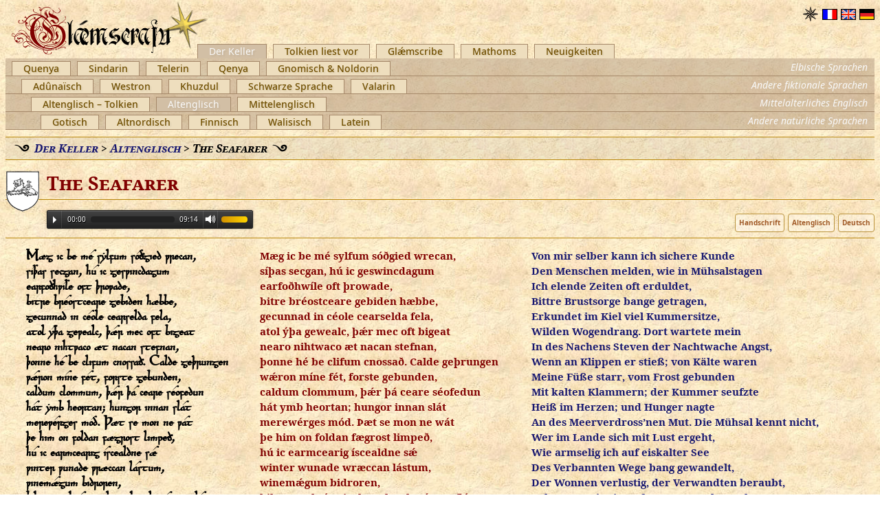

--- FILE ---
content_type: text/html
request_url: http://glaemscrafu.jrrvf.com/german/seafarer.html
body_size: 14753
content:
<!DOCTYPE html>

<html>
<head>
	<title>Glǽmscrafu - The Seafarer</title>
	
	<meta http-equiv="Content-Type" content="text/html; charset=utf-8">
  
  <link rel="shortcut icon" href="../images/favicon.png" type="image/x-icon">
  <link rel="icon"          href="../images/favicon.png" type="image/x-icon">
	
	
  <script src='../js/jquery/3.2.1/jquery.min.js?build=1663857019'></script>
	
  
  <link type='text/css' rel='stylesheet' href='../fonts/site.css?build=1663857019'>       
  <link type='text/css' rel='stylesheet' href='../fonts/jrrt.css?build=1663857019'>       	
  <link type='text/css' rel='stylesheet' href='../fonts/writings.css?build=1663857019'>   	
  <link type='text/css' rel='stylesheet' href='../fonts/symbols.css?build=1663857019'>    	
  	
    
  <link type='text/css' rel='stylesheet' href='../glaemscribe/editor/font-awesome/css/font-awesome.css?build=1663857019'>
  <link type='text/css' rel='stylesheet' href='../css/extern/font-awesome-animation.css?build=1663857019'>
  
	
  <link type='text/css' rel='stylesheet' href='../css/style.css?build=1663857019'>
  <link type='text/css' rel='stylesheet' href='../css/menustyle.css?build=1663857019'>
  <link type='text/css' rel='stylesheet' href='../css/glaemaudioplayer.css?build=1663857019'>
  
  <script src='../js/menujsnew.js?build=1663857019'></script>
  <script src='../js/tracklist.js?build=1663857019'></script>
  <script src='../js/riddle.js?build=1663857019'></script>
  <script src='../js/sarati.js?build=1663857019'></script>
  <script src='../js/text_page.js?build=1663857019'></script>
  <script src='../js/glaemaudioplayer.min.js?build=1663857019'></script>

  
  
  
  
  
  
  
  
    <META NAME="keywords" CONTENT="Tolkien, Keller, erfundene Sprachen, Aussprache, Philologie, Elbisch, Quenya, Sindarin, Bellet, Babut, Tengwar, Sarati, Umschrift, Laut, Aufnahmen">   
  
  
  
  
	<script>$( function() { new GlaemAudioPlayer( $(".glaemplayer_audio") ); } );</script>
  
	<script>
	$(document).ready(function() {
		buildMenus();
		buildTrackLists();
	});
	</script>
</head>

<body background='../images/fondjrrvf.jpg'>
	<div class="glaem_menu">
<span class="flags">

	<span class='flaglang1'>
		<a href="../german/seafarer.html"><img src='../images/lang/german.gif' class='flag'></a>
	</span>

	<span class='flaglang1'>
		<a href="../english/seafarer.html"><img src='../images/lang/english.gif' class='flag'></a>
	</span>

	<span class='flaglang1'>
		<a href="../french/seafarer.html"><img src='../images/lang/french.gif' class='flag'></a>
	</span>

<span class='flaglang2'>
	<a href="../index.html">&#10037;</a>
</span>
</span>

<div class='tabs1 tabs' style="padding-left:0px">
	<div style="line-height:0px; font-size:0px; position:relative; display:inline-block; vertical-align: bottom; margin-bottom: 4px;">
    <div style="width: 300px;display:inline-block;position:relative;height:73px">
      <a href='index.html'><img src="../images/title-german.png"/></a>
      <img src="../images/glaem-yellow.png" class="glaemspark-big" style="cursor:help"/>
    </div>
		<audio style="display:none" class="glaemscrafuplayer">
			<source src="../audio/glaemscrafu/mp3/glaemscrafu.mp3" type="audio/mp3"/>
			<source src="../audio/glaemscrafu/ogg/glaemscrafu.ogg" type="audio/ogg"/>
		</audio>
    <script>
      $(".glaemspark-big").click(function() {
        $(".glaemscrafuplayer")[0].play();
      })
    </script>
  </div>	
	
		
                
		<a href="index.html" class="tab selected  ">Der Keller</a>
	
		
                
		<a href="tolkienhimself.html" class="tab   ">Tolkien liest vor</a>
	
		
                
		<a href="glaemscribe.html" class="tab   ">Glǽmscribe</a>
	
		
                
		<a href="mathoms.html" class="tab   ">Mathoms</a>
	
		
                
		<a href="news.html" class="tab   ">Neuigkeiten</a>
	
</div>




<div class='tabs2 tabs'>
  <div class='tabline_start'></div>
	
	
		
                
		<a href="quenya.html" class="menutrigger tab   ">Quenya</a>
	
		
                
		<a href="sindarin.html" class="menutrigger tab   ">Sindarin</a>
	
		
                
		<a href="telerin.html" class="menutrigger tab   ">Telerin</a>
	
		
                
		<a href="qenya.html" class="menutrigger tab   ">Qenya</a>
	
		
                
		<a href="noldorin.html" class="menutrigger tab   ">Gnomisch &amp; Noldorin</a>
	
	<div class="menulabel">Elbische Sprachen</div>
</div>


<div class='tabs2 tabs'>
  <div class='tabline_start'></div>
	
		<a class='numbspace'></a>
	
	
		
                
		<a href="adunaic.html" class="menutrigger tab   ">Adûnaïsch</a>
	
		
                
		<a href="westron.html" class="menutrigger tab   ">Westron</a>
	
		
                
		<a href="khuzdul.html" class="menutrigger tab   ">Khuzdul</a>
	
		
                
		<a href="blackspeech.html" class="menutrigger tab   ">Schwarze Sprache</a>
	
		
                
		<a href="valarin.html" class="menutrigger tab   ">Valarin</a>
	
	<div class="menulabel">Andere fiktionale Sprachen</div>
</div>


<div class='tabs2 tabs'>
  <div class='tabline_start'></div>
	
		<a class='numbspace'></a>
	
		<a class='numbspace'></a>
	
	
		
                
		<a href="oldenglishtolkien.html" class="menutrigger tab   ">Altenglisch – Tolkien</a>
	
		
                
		<a href="oldenglish.html" class="menutrigger tab selected  ">Altenglisch</a>
	
		
                
		<a href="middleenglish.html" class="menutrigger tab   ">Mittelenglisch</a>
	
	<div class="menulabel">Mittelalterliches Englisch</div>
</div>


<div class='tabs2 tabs'>
  <div class='tabline_start'></div>
	
		<a class='numbspace'></a>
	
		<a class='numbspace'></a>
	
		<a class='numbspace'></a>
	
	
		
                
		<a href="gothic.html" class="menutrigger tab   ">Gotisch</a>
	
		
                
		<a href="oldnorse.html" class="menutrigger tab   ">Altnordisch</a>
	
		
                
		<a href="finnish.html" class="menutrigger tab   ">Finnisch</a>
	
		
                
		<a href="welsh.html" class="menutrigger tab   ">Walisisch</a>
	
		
                
		<a href="latin.html" class="menutrigger tab   ">Latein</a>
	
	<div class="menulabel">Andere natürliche Sprachen</div>
</div>





<div class='menucontent'>



<div class='menuelement'><a href="ataremma.html" class='tab  '>Átaremma</a></div>



<div class='menuelement'><a href="aiamaria.html" class='tab  '>Aia María</a></div>



<div class='menuelement'><a href="alcariataren.html" class='tab  '>Alcar i Ataren</a></div>



<div class='menuelement'><a href="ortirielyanna.html" class='tab  '>Ortírielyanna</a></div>



<div class='menuelement'><a href="alcarmitarmenelnaerun.html" class='tab  '>Alcar mi Tarmenel na Erun</a></div>



<div class='menuelement'><a href="loreto-quenya.html" class='tab  '>Lauretanische Litanei</a></div>



<div class='menuelement'><a href="namarie.html" class='tab  '>Namárië</a></div>



<div class='menuelement'><a href="nieninque.html" class='tab  '>Nieninque</a></div>



<div class='menuelement'><a href="markirya.html" class='tab  '>Markirya</a></div>



<div class='menuelement'><a href="elensila.html" class='tab  '>Elen síla lúmenn’ omentielvo</a></div>



<div class='menuelement'><a href="arwenvanimelda.html" class='tab  '>Arwen vanimelda, namárië!</a></div>



<div class='menuelement'><a href="aiyaearendil.html" class='tab  '>Aiya Eärendil elenion ancalima!</a></div>



<div class='menuelement'><a href="cormallenquenya.html" class='tab  '>Lob auf dem Feld von Cormallen (Quenya)</a></div>



<div class='menuelement'><a href="elendil.html" class='tab  '>Elendils Wörter</a></div>



<div class='menuelement'><a href="yeutuvienyes.html" class='tab  '>Yé! Utúvienyes!</a></div>



<div class='menuelement'><a href="avanimar.html" class='tab  '>Gruß von Baumbart an Celeborn und Galadriel</a></div>



<div class='menuelement'><a href="fingon.html" class='tab  '>Fingon und sein Heer zu Nirnaeth Arnœdiad</a></div>



<div class='menuelement'><a href="hurinquenya.html" class='tab  '>Húrins Schrei</a></div>



<div class='menuelement'><a href="nienor.html" class='tab  '>Nienor Níniels Schrei</a></div>



<div class='menuelement'><a href="anarkaluva.html" class='tab  '>Abschied Gelmirs und Arminas von Tuor</a></div>



<div class='menuelement'><a href="cirion.html" class='tab  '>Cirions Eid</a></div>



<div class='menuelement'><a href="pengolodh.html" class='tab  '>Pengoloð und Ælfwine</a></div>



<div class='menuelement'><a href="orenyaquetenin.html" class='tab  '>Órenya quete nin</a></div>



<div class='menuelement'><a href="ambidexters.html" class='tab  '>Beidhänder</a></div>



<div class='menuelement'><a href="cinqvoeux.html" class='tab  '>Fünf Wünsche</a></div>

</div>

<div class='menucontent'>



<div class='menuelement'><a href="aeadarnin.html" class='tab  '>Ae Adar nín</a></div>



<div class='menuelement'><a href="ainavedui.html" class='tab  '>Gruß von Glorfindel an Aragorn</a></div>



<div class='menuelement'><a href="norolim.html" class='tab  '>Glorfindels Schrei seinem Pferd</a></div>



<div class='menuelement'><a href="aelberethgilthoniel.html" class='tab  '>A Elbereth Gilthoniel</a></div>



<div class='menuelement'><a href="gandalffeu.html" class='tab  '>Gandalfs Feuerzauberspruch</a></div>



<div class='menuelement'><a href="portesmoria.html" class='tab  '>Inschrift des Moria-Tores</a></div>



<div class='menuelement'><a href="gandalfportes.html" class='tab  '>Gandalfs Torenzauberspruch</a></div>



<div class='menuelement'><a href="invocationsam.html" class='tab  '>Sams Anrufung an Elbereth in Cirith Ungol</a></div>



<div class='menuelement'><a href="cormallensindarin.html" class='tab  '>Lob auf dem Feld von Cormallen (Sindarin)</a></div>



<div class='menuelement'><a href="linnod.html" class='tab  '>Gilraens <i>Linnod</i></a></div>



<div class='menuelement'><a href="voronwe.html" class='tab  '>Voronwës Ausruf</a></div>



<div class='menuelement'><a href="tuor.html" class='tab  '>Tuors Ausruf</a></div>



<div class='menuelement'><a href="lachocalad.html" class='tab  '>Schlachtruf der Edain des Norden</a></div>



<div class='menuelement'><a href="hurinsindarin.html" class='tab  '>Húrins Drohwort</a></div>



<div class='menuelement'><a href="luthien.html" class='tab  '>Lúthiens Gesang</a></div>



<div class='menuelement'><a href="nerninedenedair.html" class='tab  '>Legendarium der Väter der Menschen</a></div>



<div class='menuelement'><a href="lettreduroi.html" class='tab  '>Brief des Königs</a></div>



<div class='menuelement'><a href="gurenbedenni.html" class='tab  '>Guren bêd enni</a></div>



<div class='menuelement'><a href="turinwrapper.html" class='tab  '>Túrin-Umschlag</a></div>

</div>

<div class='menucontent'>



<div class='menuelement'><a href="elsila.html" class='tab  '>Ēl sīla lūmena vomentienguo</a></div>



<div class='menuelement'><a href="oreniapetenin.html" class='tab  '>Ōre nia pete nin</a></div>



<div class='menuelement'><a href="nomstelerins.html" class='tab  '>Namen auf Telerin</a></div>

</div>

<div class='menucontent'>



<div class='menuelement'><a href="narqelion.html" class='tab  '>Narqelion</a></div>



<div class='menuelement'><a href="losttales.html" class='tab  '>Jubel in Valinor</a></div>



<div class='menuelement'><a href="siqentefeanor.html" class='tab  '>Sí qente Feanor</a></div>



<div class='menuelement'><a href="nieninqe.html" class='tab  '>Nieninqe</a></div>



<div class='menuelement'><a href="earendel.html" class='tab  '>Earendel</a></div>



<div class='menuelement'><a href="oilimamarkiryai.html" class='tab  '>Oilima Markirya I</a></div>



<div class='menuelement'><a href="oilimamarkiryaii.html" class='tab  '>Oilima Markirya II</a></div>



<div class='menuelement'><a href="koivieneni.html" class='tab  '>Die Elben an Koivienéni</a></div>



<div class='menuelement'><a href="deuxarbres.html" class='tab  '>Die Zwei Bäume</a></div>



<div class='menuelement'><a href="arctic.html" class='tab  '>Ein Satz auf „Arktisch“</a></div>



<div class='menuelement'><a href="malletera.html" class='tab  '>Der gerade Weg (Qenya)</a></div>



<div class='menuelement'><a href="elendiletherendil.html" class='tab  '>Elendil und Herendil</a></div>



<div class='menuelement'><a href="firiel.html" class='tab  '>Fíriels Gesang</a></div>



<div class='menuelement'><a href="namarie-preparatoire.html" class='tab  '>Namárië, Vorbereitungsversion</a></div>



<div class='menuelement'><a href="atalante.html" class='tab  '>Atalante</a></div>

</div>

<div class='menucontent'>



<div class='menuelement'><a href="goldogrin.html" class='tab  new'>Gnomische Ausdrücke</a></div>



<div class='menuelement'><a href="nebrachar.html" class='tab  '>Nebrachar</a></div>



<div class='menuelement'><a href="cartedethror.html" class='tab  '>Inschrift auf Thrórs Karte</a></div>



<div class='menuelement'><a href="aelberethgilthoniel-preparatoire.html" class='tab  '>A Elbereth Gilthoniel, Vorbereitungsversion</a></div>



<div class='menuelement'><a href="gandalfportes-preparatoire.html" class='tab  '>Gandalf Torenzauberspruch, Vorbereitungsversion</a></div>



<div class='menuelement'><a href="portesmoria-preparatoire.html" class='tab  '>Inschrift des Moria-Tores, Vorbereitungsversion</a></div>



<div class='menuelement'><a href="invocationsam-preparatoire.html" class='tab  '>Sams Anrufung an Elbereth in Cirith Ungol, Vorbereitungsversion</a></div>

</div>



<div class='menucontent'>



<div class='menuelement'><a href="akallabeth.html" class='tab  '>Akallabêth</a></div>



<div class='menuelement'><a href="exclamationsenadunaique.html" class='tab  '>Adûnaïsche Ausrufe</a></div>



<div class='menuelement'><a href="roisdenumenor.html" class='tab  '>Adûnaïsche Namen der Könige von Númenor</a></div>



<div class='menuelement'><a href="nomsadunaiques.html" class='tab  '>Andere adûnaïsche Namen</a></div>

</div>

<div class='menucontent'>



<div class='menuelement'><a href="hobbits.html" class='tab  '>Namen von Hobbits</a></div>



<div class='menuelement'><a href="nomswestrons.html" class='tab  '>Andere Namen auf Westron</a></div>

</div>

<div class='menucontent'>



<div class='menuelement'><a href="balin.html" class='tab  '>Inschrift auf Balins Grab in Moria</a></div>



<div class='menuelement'><a href="barukkhazad.html" class='tab  '>Schlachtruf der Zwerge</a></div>



<div class='menuelement'><a href="nomskhuzduls.html" class='tab  '>Namen auf Khuzdul</a></div>

</div>

<div class='menucontent'>



<div class='menuelement'><a href="ashnazgdurbatuluk.html" class='tab  '>Ash nazg durbatulûk</a></div>



<div class='menuelement'><a href="ugluk.html" class='tab  '>Uglúk u bagronk</a></div>



<div class='menuelement'><a href="nomsnoirparler.html" class='tab  '>Namen in der Schwarzen Sprache</a></div>

</div>

<div class='menucontent'>



<div class='menuelement'><a href="nomsvalarins.html" class='tab  '>Namen auf Valarin</a></div>



<div class='menuelement'><a href="motsvalarins.html" class='tab  '>Wörter auf Valarin</a></div>

</div>



<div class='menucontent'>



<div class='menuelement'><a href="eomer.html" class='tab  '>Éomers Gruß</a></div>



<div class='menuelement'><a href="eowyn.html" class='tab  '>Éowyns Trinkspruch</a></div>



<div class='menuelement'><a href="rohirrim.html" class='tab  '>Mahnung der Rohirrim</a></div>



<div class='menuelement'><a href="monadhmodeslust.html" class='tab  '>Monað módes lust</a></div>



<div class='menuelement'><a href="monathmodaeslust.html" class='tab  '>Monath módaes lust</a></div>



<div class='menuelement'><a href="westwegwaesrihtweg.html" class='tab  '>Der gerade Weg (Altenglisch)</a></div>



<div class='menuelement'><a href="thuscwaedhaelfwinewidlast.html" class='tab  '>Þus cwæð Ælfwine Wídlást</a></div>



<div class='menuelement'><a href="seonitherhrorene.html" class='tab  '>Seo Niþerhrorene</a></div>



<div class='menuelement'><a href="numenorwest-saxon.html" class='tab  '>Der Untergang Númenors – Westsächsisch</a></div>



<div class='menuelement'><a href="numenormercien.html" class='tab  '>Der Untergang Númenors – Merzisch</a></div>



<div class='menuelement'><a href="eadigbeothu.html" class='tab  '>Éadig béo þu</a></div>



<div class='menuelement'><a href="idesaelfscyne.html" class='tab  '>Ides ælfscýne</a></div>



<div class='menuelement'><a href="oferwidnegarsecg.html" class='tab  '>Ofer wídne gársecg</a></div>

</div>

<div class='menucontent'>



<div class='menuelement'><a href="faederure.html" class='tab  '>Fæder úre</a></div>



<div class='menuelement'><a href="halwesthumaria.html" class='tab  '>Hál wes þú Maria</a></div>



<div class='menuelement'><a href="crist.html" class='tab  '>Crist von Cynewulf (Zeilen 104 bis 108)</a></div>



<div class='menuelement'><a href="riddle.html" class='tab  '>Rätsel Nr. 85 im Exeter Book</a></div>



<div class='menuelement'><a href="beowulf-prologue.html" class='tab  '>Béowulf – Vorrede</a></div>



<div class='menuelement'><a href="beowulf-crossing.html" class='tab  '>Béowulf – Durch das Meer</a></div>



<div class='menuelement'><a href="wanderer.html" class='tab  '>The Wanderer</a></div>



<div class='menuelement'><a href="seafarer.html" class='tab  '>The Seafarer</a></div>



<div class='menuelement'><a href="whale.html" class='tab  new'>The Whale</a></div>

</div>

<div class='menucontent'>



<div class='menuelement'><a href="ourefadir.html" class='tab  '>Oure Fadir</a></div>



<div class='menuelement'><a href="heilmarie.html" class='tab  '>Heil Marie</a></div>



<div class='menuelement'><a href="gawain.html" class='tab  '>Sir Gawain and the Green Knight</a></div>



<div class='menuelement'><a href="orfeo.html" class='tab  '>Sir Orfeo</a></div>

</div>



<div class='menucontent'>



<div class='menuelement'><a href="attaunsar.html" class='tab  '>Atta unsar</a></div>



<div class='menuelement'><a href="faginomarja.html" class='tab  '>Fagino Marja</a></div>



<div class='menuelement'><a href="bagmebloma.html" class='tab  '>Bagme bloma</a></div>



<div class='menuelement'><a href="thucydide.html" class='tab  '>Endnotiz zu Thukydides</a></div>

</div>

<div class='menucontent'>



<div class='menuelement'><a href="fadirvarr.html" class='tab  new'>Faðir várr</a></div>



<div class='menuelement'><a href="dvergatal.html" class='tab  '>Dvergatal</a></div>



<div class='menuelement'><a href="njordhrokskadhi.html" class='tab  '>Njǫrðr und Skaði</a></div>



<div class='menuelement'><a href="hervor.html" class='tab  '>Der Tod von Hervǫr</a></div>



<div class='menuelement'><a href="sigurdr.html" class='tab  '>Sigurðr tötet Fáfnir</a></div>

</div>

<div class='menucontent'>



<div class='menuelement'><a href="isameidan.html" class='tab  '>Isä meidän</a></div>



<div class='menuelement'><a href="tervemaria.html" class='tab  '>Terve Maria</a></div>



<div class='menuelement'><a href="kunniaisalle.html" class='tab  '>Kunnia Isälle</a></div>



<div class='menuelement'><a href="kullervo.html" class='tab  '>Der Tod von Kullervo</a></div>

</div>

<div class='menucontent'>



<div class='menuelement'><a href="eintad.html" class='tab  '>Ein Tad</a></div>



<div class='menuelement'><a href="henffychwellmair.html" class='tab  '>Henffych well Mair</a></div>



<div class='menuelement'><a href="gogoniantirtad.html" class='tab  '>Gogoniant i’r Tad</a></div>



<div class='menuelement'><a href="englishandwelsh.html" class='tab  '>Englisch und Walisisch</a></div>



<div class='menuelement'><a href="pwyllpendefigdyfed.html" class='tab  '>Pwyll Pendefig Dyfed</a></div>



<div class='menuelement'><a href="cantrergwaelod.html" class='tab  '>Clychau Cantre’r Gwaelod</a></div>

</div>

<div class='menucontent'>



<div class='menuelement'><a href="paternoster.html" class='tab  '>Pater noster</a></div>



<div class='menuelement'><a href="avemaria.html" class='tab  '>Ave Maria</a></div>



<div class='menuelement'><a href="gloriainexcelsisdeo.html" class='tab  '>Gloria in excelsis Deo</a></div>



<div class='menuelement'><a href="gloriapatri.html" class='tab  '>Gloria Patri</a></div>



<div class='menuelement'><a href="subtuumpraesidium.html" class='tab  '>Sub tuum præsidium</a></div>



<div class='menuelement'><a href="loreto-latin.html" class='tab  '>Litaniæ Lauretanæ</a></div>



<div class='menuelement'><a href="dirige.html" class='tab  '>Dirige</a></div>



<div class='menuelement'><a href="orpheus.html" class='tab  new'>Orpheus und Eurydike</a></div>



<div class='menuelement'><a href="mensibus.html" class='tab  new'>De mensibus Anglorum</a></div>



<div class='menuelement'><a href="navigatio.html" class='tab  new'>Navigatio Sancti Brendani abbatis (K. 9 bis 11)</a></div>

</div>


</div>

	<div class="breadcrumb">
  <span><a href="index.html">Der Keller</a></span> &gt;
  <span><a href="oldenglish.html">Altenglisch</a></span> &gt;
  <span>The Seafarer</span>
</div>

<div class='CellarH2'>
  
  <img src="../images/emblems/lioncouchant.gif" border="0" style="float:left;margin-right:10px"/>
  
  The Seafarer
  
</div> 


 
<div class="soundfile">
  <span class="glaemaudiowrapper">
  <audio  style="z-index:0;" class="glaemplayer_audio">
    <source src="../audio/glaemscrafu/mp3/seafarer.mp3" type="audio/mp3"/>
    <source src="../audio/glaemscrafu/ogg/seafarer.ogg" type="audio/ogg"/>
    Your browser does not support the audio element.
  </audio>
  </span>
  
  
  
  <div class="column2_switch lang_switch active">Deutsch</div>
  <div class="column1_switch lang_switch active">Altenglisch</div>
  
  <div class="tengwar_column_switch lang_switch active">Handschrift</div>
  
  
</div>



<div style="clear:both">
</div>


<hr class="full"/>
<div class="textcontainer">
 
  
  <div class="CellarTextSection">
    
    
    <table class="CellarTextSectionContent">
       <!-- the text is splitted -->

    

    
			
    
    
    
      
    
    
    
      
    
      
    <tr class="splitpoem  beowulf">
        
      
      <td valign='baseline' class='TengwarColumn left'>
        <div >
          Mæg ic be mé sylfum         sóðgied wrecan,
        </div>
      </td>
      	
        
      <td valign='baseline' class='CellarColumn1'>
        <div >
          Mæg ic be mé sylfum         sóðgied wrecan,
        </div>
      </td>
        
      <td valign='baseline' class='CellarColumn2'>
        <div >
          Von mir selber kann ich sichere Kunde
        </div>
      </td>
        
    </tr>
      
    
			
    
    
    
      
    
    
    
      
    
      
    <tr class="splitpoem  beowulf">
        
      
      <td valign='baseline' class='TengwarColumn left'>
        <div >
          síþas secgan,         hú ic geswincdagum
        </div>
      </td>
      	
        
      <td valign='baseline' class='CellarColumn1'>
        <div >
          síþas secgan,         hú ic geswincdagum
        </div>
      </td>
        
      <td valign='baseline' class='CellarColumn2'>
        <div >
          Den Menschen melden, wie in Mühsalstagen
        </div>
      </td>
        
    </tr>
      
    
			
    
    
    
      
    
    
    
      
    
      
    <tr class="splitpoem  beowulf">
        
      
      <td valign='baseline' class='TengwarColumn left'>
        <div >
          earfoðhwíle         oft þrowade,
        </div>
      </td>
      	
        
      <td valign='baseline' class='CellarColumn1'>
        <div >
          earfoðhwíle         oft þrowade,
        </div>
      </td>
        
      <td valign='baseline' class='CellarColumn2'>
        <div >
          Ich elende Zeiten oft erduldet,
        </div>
      </td>
        
    </tr>
      
    
			
    
    
    
      
    
    
    
      
    
      
    <tr class="splitpoem  beowulf">
        
      
      <td valign='baseline' class='TengwarColumn left'>
        <div >
          bitre bréostceare         gebiden hæbbe,
        </div>
      </td>
      	
        
      <td valign='baseline' class='CellarColumn1'>
        <div >
          bitre bréostceare         gebiden hæbbe,
        </div>
      </td>
        
      <td valign='baseline' class='CellarColumn2'>
        <div >
          Bittre Brustsorge bange getragen,
        </div>
      </td>
        
    </tr>
      
    
			
    
    
    
      
    
    
    
      
    
      
    <tr class="splitpoem  beowulf">
        
      
      <td valign='baseline' class='TengwarColumn left'>
        <div >
          gecunnad in céole         cearselda fela,
        </div>
      </td>
      	
        
      <td valign='baseline' class='CellarColumn1'>
        <div >
          gecunnad in céole         cearselda fela,
        </div>
      </td>
        
      <td valign='baseline' class='CellarColumn2'>
        <div >
          Erkundet im Kiel viel Kummersitze,
        </div>
      </td>
        
    </tr>
      
    
			
    
    
    
      
    
    
    
      
    
      
    <tr class="splitpoem  beowulf">
        
      
      <td valign='baseline' class='TengwarColumn left'>
        <div >
          atol ýþa gewealc,         þǽr mec oft bigeat
        </div>
      </td>
      	
        
      <td valign='baseline' class='CellarColumn1'>
        <div >
          atol ýþa gewealc,         þǽr mec oft bigeat
        </div>
      </td>
        
      <td valign='baseline' class='CellarColumn2'>
        <div >
          Wilden Wogendrang. Dort wartete mein
        </div>
      </td>
        
    </tr>
      
    
			
    
    
    
      
    
    
    
      
    
      
    <tr class="splitpoem  beowulf">
        
      
      <td valign='baseline' class='TengwarColumn left'>
        <div >
          nearo nihtwaco         æt nacan stefnan,
        </div>
      </td>
      	
        
      <td valign='baseline' class='CellarColumn1'>
        <div >
          nearo nihtwaco         æt nacan stefnan,
        </div>
      </td>
        
      <td valign='baseline' class='CellarColumn2'>
        <div >
          In des Nachens Steven der Nachtwache Angst,
        </div>
      </td>
        
    </tr>
      
    
			
    
    
    
      
    
    
    
      
    
      
    <tr class="splitpoem  beowulf">
        
      
      <td valign='baseline' class='TengwarColumn left'>
        <div >
          þonne hé be clifum cnossað.         Calde geþrungen
        </div>
      </td>
      	
        
      <td valign='baseline' class='CellarColumn1'>
        <div >
          þonne hé be clifum cnossað.         Calde geþrungen
        </div>
      </td>
        
      <td valign='baseline' class='CellarColumn2'>
        <div >
          Wenn an Klippen er stieß; von Kälte waren
        </div>
      </td>
        
    </tr>
      
    
			
    
    
    
      
    
    
    
      
    
      
    <tr class="splitpoem  beowulf">
        
      
      <td valign='baseline' class='TengwarColumn left'>
        <div >
          wǽron míne fét,         forste gebunden,
        </div>
      </td>
      	
        
      <td valign='baseline' class='CellarColumn1'>
        <div >
          wǽron míne fét,         forste gebunden,
        </div>
      </td>
        
      <td valign='baseline' class='CellarColumn2'>
        <div >
          Meine Füße starr, vom Frost gebunden
        </div>
      </td>
        
    </tr>
      
    
			
    
    
    
      
    
    
    
      
    
      
    <tr class="splitpoem  beowulf">
        
      
      <td valign='baseline' class='TengwarColumn left'>
        <div >
          caldum clommum,         þǽr þá ceare séofedun
        </div>
      </td>
      	
        
      <td valign='baseline' class='CellarColumn1'>
        <div >
          caldum clommum,         þǽr þá ceare séofedun
        </div>
      </td>
        
      <td valign='baseline' class='CellarColumn2'>
        <div >
          Mit kalten Klammern; der Kummer seufzte
        </div>
      </td>
        
    </tr>
      
    
			
    
    
    
      
    
    
    
      
    
      
    <tr class="splitpoem  beowulf">
        
      
      <td valign='baseline' class='TengwarColumn left'>
        <div >
          hát ymb heortan;         hungor innan slát
        </div>
      </td>
      	
        
      <td valign='baseline' class='CellarColumn1'>
        <div >
          hát ymb heortan;         hungor innan slát
        </div>
      </td>
        
      <td valign='baseline' class='CellarColumn2'>
        <div >
          Heiß im Herzen; und Hunger nagte
        </div>
      </td>
        
    </tr>
      
    
			
    
    
    
      
    
    
    
      
    
      
    <tr class="splitpoem  beowulf">
        
      
      <td valign='baseline' class='TengwarColumn left'>
        <div >
          merewérges mód.         Þæt se mon ne wát
        </div>
      </td>
      	
        
      <td valign='baseline' class='CellarColumn1'>
        <div >
          merewérges mód.         Þæt se mon ne wát
        </div>
      </td>
        
      <td valign='baseline' class='CellarColumn2'>
        <div >
          An des Meerverdross’nen Mut. Die Mühsal kennt nicht,
        </div>
      </td>
        
    </tr>
      
    
			
    
    
    
      
    
    
    
      
    
      
    <tr class="splitpoem  beowulf">
        
      
      <td valign='baseline' class='TengwarColumn left'>
        <div >
          þe him on foldan         fægrost limpeð,
        </div>
      </td>
      	
        
      <td valign='baseline' class='CellarColumn1'>
        <div >
          þe him on foldan         fægrost limpeð,
        </div>
      </td>
        
      <td valign='baseline' class='CellarColumn2'>
        <div >
          Wer im Lande sich mit Lust ergeht,
        </div>
      </td>
        
    </tr>
      
    
			
    
    
    
      
    
    
    
      
    
      
    <tr class="splitpoem  beowulf">
        
      
      <td valign='baseline' class='TengwarColumn left'>
        <div >
          hú ic earmcearig         íscealdne sǽ
        </div>
      </td>
      	
        
      <td valign='baseline' class='CellarColumn1'>
        <div >
          hú ic earmcearig         íscealdne sǽ
        </div>
      </td>
        
      <td valign='baseline' class='CellarColumn2'>
        <div >
          Wie armselig ich auf eiskalter See
        </div>
      </td>
        
    </tr>
      
    
			
    
    
    
      
    
    
    
      
    
      
    <tr class="splitpoem  beowulf">
        
      
      <td valign='baseline' class='TengwarColumn left'>
        <div >
          winter wunade         wræccan lástum,
        </div>
      </td>
      	
        
      <td valign='baseline' class='CellarColumn1'>
        <div >
          winter wunade         wræccan lástum,
        </div>
      </td>
        
      <td valign='baseline' class='CellarColumn2'>
        <div >
          Des Verbannten Wege bang gewandelt,
        </div>
      </td>
        
    </tr>
      
    
			
    
    
    
      
    
    
    
      
    
      
    <tr class="splitpoem  beowulf">
        
      
      <td valign='baseline' class='TengwarColumn left'>
        <div >
          winemǽgum bidroren,
        </div>
      </td>
      	
        
      <td valign='baseline' class='CellarColumn1'>
        <div >
          winemǽgum bidroren,
        </div>
      </td>
        
      <td valign='baseline' class='CellarColumn2'>
        <div >
          Der Wonnen verlustig, der Verwandten beraubt,
        </div>
      </td>
        
    </tr>
      
    
			
    
    
    
      
    
    
    
      
    
      
    <tr class="splitpoem  beowulf">
        
      
      <td valign='baseline' class='TengwarColumn left'>
        <div >
          bihongen hrímgicelum;         hægl scúrum fléag.
        </div>
      </td>
      	
        
      <td valign='baseline' class='CellarColumn1'>
        <div >
          bihongen hrímgicelum;         hægl scúrum fléag.
        </div>
      </td>
        
      <td valign='baseline' class='CellarColumn2'>
        <div >
          Behangen mit Eiszapfen, von Hagel umschauert.
        </div>
      </td>
        
    </tr>
      
    
			
    
    
    
      
    
    
    
      
    
      
    <tr class="splitpoem empty beowulf">
        
      
      <td valign='baseline' class='TengwarColumn left'>
        <div >
          <br/>
        </div>
      </td>
      	
        
      <td valign='baseline' class='CellarColumn1'>
        <div >
          <br/>
        </div>
      </td>
        
      <td valign='baseline' class='CellarColumn2'>
        <div >
          <br/>
        </div>
      </td>
        
    </tr>
      
    
			
    
    
    
      
    
    
    
      
    
      
    <tr class="splitpoem  beowulf">
        
      
      <td valign='baseline' class='TengwarColumn left'>
        <div >
          Þǽr ic ne gehýrde         bútan hlimman sǽ,
        </div>
      </td>
      	
        
      <td valign='baseline' class='CellarColumn1'>
        <div >
          Þǽr ic ne gehýrde         bútan hlimman sǽ,
        </div>
      </td>
        
      <td valign='baseline' class='CellarColumn2'>
        <div >
          Dort hört’ ich nur die Hochflut tosen,
        </div>
      </td>
        
    </tr>
      
    
			
    
    
    
      
    
    
    
      
    
      
    <tr class="splitpoem  beowulf">
        
      
      <td valign='baseline' class='TengwarColumn left'>
        <div >
          íscaldne wǽg.         Hwílum ylfete song
        </div>
      </td>
      	
        
      <td valign='baseline' class='CellarColumn1'>
        <div >
          íscaldne wǽg.         Hwílum ylfete song
        </div>
      </td>
        
      <td valign='baseline' class='CellarColumn2'>
        <div >
          Die windkalte Woge, des Wildschwans Lied;
        </div>
      </td>
        
    </tr>
      
    
			
    
    
    
      
    
    
    
      
    
      
    <tr class="splitpoem  beowulf">
        
      
      <td valign='baseline' class='TengwarColumn left'>
        <div >
          dyde ic mé tó gomene,         ganetes hléoþor
        </div>
      </td>
      	
        
      <td valign='baseline' class='CellarColumn1'>
        <div >
          dyde ic mé tó gomene,         ganetes hléoþor
        </div>
      </td>
        
      <td valign='baseline' class='CellarColumn2'>
        <div >
          Mir gedieh zur Wonne des Wasserhuhns Stimme.
        </div>
      </td>
        
    </tr>
      
    
			
    
    
    
      
    
    
    
      
    
      
    <tr class="splitpoem  beowulf">
        
      
      <td valign='baseline' class='TengwarColumn left'>
        <div >
          ond húilpan swég         fore hleahtor wera,
        </div>
      </td>
      	
        
      <td valign='baseline' class='CellarColumn1'>
        <div >
          ond húilpan swég         fore hleahtor wera,
        </div>
      </td>
        
      <td valign='baseline' class='CellarColumn2'>
        <div >
          Statt Männerlachen beim Metgelage
        </div>
      </td>
        
    </tr>
      
    
			
    
    
    
      
    
    
    
      
    
      
    <tr class="splitpoem  beowulf">
        
      
      <td valign='baseline' class='TengwarColumn left'>
        <div >
          mǽw singende         fore medodrince.
        </div>
      </td>
      	
        
      <td valign='baseline' class='CellarColumn1'>
        <div >
          mǽw singende         fore medodrince.
        </div>
      </td>
        
      <td valign='baseline' class='CellarColumn2'>
        <div >
          Lauscht ich Seehundsrufen und dem Sang der Möve,
        </div>
      </td>
        
    </tr>
      
    
			
    
    
    
      
    
    
    
      
    
      
    <tr class="splitpoem  beowulf">
        
      
      <td valign='baseline' class='TengwarColumn left'>
        <div >
          Stormas þǽr stánclifu béotan,
        </div>
      </td>
      	
        
      <td valign='baseline' class='CellarColumn1'>
        <div >
          Stormas þǽr stánclifu béotan,
        </div>
      </td>
        
      <td valign='baseline' class='CellarColumn2'>
        <div >
          Wo Stürme die Steinklippen peitschten,
        </div>
      </td>
        
    </tr>
      
    
			
    
    
    
      
    
    
    
      
    
      
    <tr class="splitpoem  beowulf">
        
      
      <td valign='baseline' class='TengwarColumn left'>
        <div >
               þǽr him stearn oncwæð
        </div>
      </td>
      	
        
      <td valign='baseline' class='CellarColumn1'>
        <div >
               þǽr him stearn oncwæð
        </div>
      </td>
        
      <td valign='baseline' class='CellarColumn2'>
        <div >
               und Staare schrieen
        </div>
      </td>
        
    </tr>
      
    
			
    
    
    
      
    
    
    
      
    
      
    <tr class="splitpoem  beowulf">
        
      
      <td valign='baseline' class='TengwarColumn left'>
        <div >
          ísigfeþera;         ful oft þæt earn bigeal,
        </div>
      </td>
      	
        
      <td valign='baseline' class='CellarColumn1'>
        <div >
          ísigfeþera;         ful oft þæt earn bigeal,
        </div>
      </td>
        
      <td valign='baseline' class='CellarColumn2'>
        <div >
          Eisbefiedert; gar oft rief der Adler
        </div>
      </td>
        
    </tr>
      
    
			
    
    
    
      
    
    
    
      
    
      
    <tr class="splitpoem  beowulf">
        
      
      <td valign='baseline' class='TengwarColumn left'>
        <div >
          úrigfeþra;         nǽnig hléomǽga
        </div>
      </td>
      	
        
      <td valign='baseline' class='CellarColumn1'>
        <div >
          úrigfeþra;         nǽnig hléomǽga
        </div>
      </td>
        
      <td valign='baseline' class='CellarColumn2'>
        <div >
          Feuchtbeschwingt. Kein Freund war dort,
        </div>
      </td>
        
    </tr>
      
    
			
    
    
    
      
    
    
    
      
    
      
    <tr class="splitpoem  beowulf">
        
      
      <td valign='baseline' class='TengwarColumn left'>
        <div >
          féasceaftig ferð         fréfran meahte.
        </div>
      </td>
      	
        
      <td valign='baseline' class='CellarColumn1'>
        <div >
          féasceaftig ferð         fréfran meahte.
        </div>
      </td>
        
      <td valign='baseline' class='CellarColumn2'>
        <div >
          Der den traurigen Sinn mir trösten konnte.
        </div>
      </td>
        
    </tr>
      
    
			
    
    
    
      
    
    
    
      
    
      
    <tr class="splitpoem  beowulf">
        
      
      <td valign='baseline' class='TengwarColumn left'>
        <div >
          Forþon him gelýfeð lyt,         se þe áh lífes wyn
        </div>
      </td>
      	
        
      <td valign='baseline' class='CellarColumn1'>
        <div >
          Forþon him gelýfeð lyt,         se þe áh lífes wyn
        </div>
      </td>
        
      <td valign='baseline' class='CellarColumn2'>
        <div >
          Nicht gerne glaubt mir, wer nur Glück und Wonne
        </div>
      </td>
        
    </tr>
      
    
			
    
    
    
      
    
    
    
      
    
      
    <tr class="splitpoem  beowulf">
        
      
      <td valign='baseline' class='TengwarColumn left'>
        <div >
          gebiden in burgum,         bealosíþa hwon,
        </div>
      </td>
      	
        
      <td valign='baseline' class='CellarColumn1'>
        <div >
          gebiden in burgum,         bealosíþa hwon,
        </div>
      </td>
        
      <td valign='baseline' class='CellarColumn2'>
        <div >
          Erlebt im Lande und von Leid nichts weiß,
        </div>
      </td>
        
    </tr>
      
    
			
    
    
    
      
    
    
    
      
    
      
    <tr class="splitpoem  beowulf">
        
      
      <td valign='baseline' class='TengwarColumn left'>
        <div >
          wlonc ond wíngál,         hú ic wérig oft
        </div>
      </td>
      	
        
      <td valign='baseline' class='CellarColumn1'>
        <div >
          wlonc ond wíngál,         hú ic wérig oft
        </div>
      </td>
        
      <td valign='baseline' class='CellarColumn2'>
        <div >
          Verwegen und weinüppig, wie wegmüd’ oft
        </div>
      </td>
        
    </tr>
      
    
			
    
    
    
      
    
    
    
      
    
      
    <tr class="splitpoem  beowulf">
        
      
      <td valign='baseline' class='TengwarColumn left'>
        <div >
          in brimláde         bídan sceolde.
        </div>
      </td>
      	
        
      <td valign='baseline' class='CellarColumn1'>
        <div >
          in brimláde         bídan sceolde.
        </div>
      </td>
        
      <td valign='baseline' class='CellarColumn2'>
        <div >
          Auf der Wogenstraße ich weilen mußte.
        </div>
      </td>
        
    </tr>
      
    
			
    
    
    
      
    
    
    
      
    
      
    <tr class="splitpoem  beowulf">
        
      
      <td valign='baseline' class='TengwarColumn left'>
        <div >
          Náp nihtscúa,         norþan sníwde,
        </div>
      </td>
      	
        
      <td valign='baseline' class='CellarColumn1'>
        <div >
          Náp nihtscúa,         norþan sníwde,
        </div>
      </td>
        
      <td valign='baseline' class='CellarColumn2'>
        <div >
          Nachtschatten nahten, von Norden kam Hagel,
        </div>
      </td>
        
    </tr>
      
    
			
    
    
    
      
    
    
    
      
    
      
    <tr class="splitpoem  beowulf">
        
      
      <td valign='baseline' class='TengwarColumn left'>
        <div >
          hrím hrusan bond,         hægl féol on eorþan,
        </div>
      </td>
      	
        
      <td valign='baseline' class='CellarColumn1'>
        <div >
          hrím hrusan bond,         hægl féol on eorþan,
        </div>
      </td>
        
      <td valign='baseline' class='CellarColumn2'>
        <div >
          Frost band die Fluren, Flocken fielen
        </div>
      </td>
        
    </tr>
      
    
			
    
    
    
      
    
    
    
      
    
      
    <tr class="splitpoem  beowulf">
        
      
      <td valign='baseline' class='TengwarColumn left'>
        <div >
          corna caldast.         Forþon cnyssað nú
        </div>
      </td>
      	
        
      <td valign='baseline' class='CellarColumn1'>
        <div >
          corna caldast.         Forþon cnyssað nú
        </div>
      </td>
        
      <td valign='baseline' class='CellarColumn2'>
        <div >
          Eisig zur Erde. Und doch eifern nun
        </div>
      </td>
        
    </tr>
      
    
			
    
    
    
      
    
    
    
      
    
      
    <tr class="splitpoem  beowulf">
        
      
      <td valign='baseline' class='TengwarColumn left'>
        <div >
          heortan geþóhtas,         þæt ic héan stréamas,
        </div>
      </td>
      	
        
      <td valign='baseline' class='CellarColumn1'>
        <div >
          heortan geþóhtas,         þæt ic héan stréamas,
        </div>
      </td>
        
      <td valign='baseline' class='CellarColumn2'>
        <div >
          Des Herzens Gedanken, dass die hohen Ströme,
        </div>
      </td>
        
    </tr>
      
    
			
    
    
    
      
    
    
    
      
    
      
    <tr class="splitpoem  beowulf">
        
      
      <td valign='baseline' class='TengwarColumn left'>
        <div >
          sealtýþa gelác         sylf cunnige;
        </div>
      </td>
      	
        
      <td valign='baseline' class='CellarColumn1'>
        <div >
          sealtýþa gelác         sylf cunnige;
        </div>
      </td>
        
      <td valign='baseline' class='CellarColumn2'>
        <div >
          Der Salzwogen Spiel ich selbst erkunde.
        </div>
      </td>
        
    </tr>
      
    
			
    
    
    
      
    
    
    
      
    
      
    <tr class="splitpoem  beowulf">
        
      
      <td valign='baseline' class='TengwarColumn left'>
        <div >
          monað módes lust         mǽla gehwylce
        </div>
      </td>
      	
        
      <td valign='baseline' class='CellarColumn1'>
        <div >
          monað módes lust         mǽla gehwylce
        </div>
      </td>
        
      <td valign='baseline' class='CellarColumn2'>
        <div >
          Gar häufig heißt mich des Herzens Drang
        </div>
      </td>
        
    </tr>
      
    
			
    
    
    
      
    
    
    
      
    
      
    <tr class="splitpoem  beowulf">
        
      
      <td valign='baseline' class='TengwarColumn left'>
        <div >
          ferð tó féran,         þæt ic feor heonan
        </div>
      </td>
      	
        
      <td valign='baseline' class='CellarColumn1'>
        <div >
          ferð tó féran,         þæt ic feor heonan
        </div>
      </td>
        
      <td valign='baseline' class='CellarColumn2'>
        <div >
          Auf die Flut zu fahren, dass ich fern von hinnen
        </div>
      </td>
        
    </tr>
      
    
			
    
    
    
      
    
    
    
      
    
      
    <tr class="splitpoem  beowulf">
        
      
      <td valign='baseline' class='TengwarColumn left'>
        <div >
          elþéodigra         eard geséce.
        </div>
      </td>
      	
        
      <td valign='baseline' class='CellarColumn1'>
        <div >
          elþéodigra         eard geséce.
        </div>
      </td>
        
      <td valign='baseline' class='CellarColumn2'>
        <div >
          Der Auslandsvölker Erbland suche.
        </div>
      </td>
        
    </tr>
      
    
			
    
    
    
      
    
    
    
      
    
      
    <tr class="splitpoem empty beowulf">
        
      
      <td valign='baseline' class='TengwarColumn left'>
        <div >
          <br/>
        </div>
      </td>
      	
        
      <td valign='baseline' class='CellarColumn1'>
        <div >
          <br/>
        </div>
      </td>
        
      <td valign='baseline' class='CellarColumn2'>
        <div >
          <br/>
        </div>
      </td>
        
    </tr>
      
    
			
    
    
    
      
    
    
    
      
    
      
    <tr class="splitpoem  beowulf">
        
      
      <td valign='baseline' class='TengwarColumn left'>
        <div >
          Forþon nis þæs módwlonc         mon ofer eorþan,
        </div>
      </td>
      	
        
      <td valign='baseline' class='CellarColumn1'>
        <div >
          Forþon nis þæs módwlonc         mon ofer eorþan,
        </div>
      </td>
        
      <td valign='baseline' class='CellarColumn2'>
        <div >
          Denn so mutstolz ist kein Mann auf Erden,
        </div>
      </td>
        
    </tr>
      
    
			
    
    
    
      
    
    
    
      
    
      
    <tr class="splitpoem  beowulf">
        
      
      <td valign='baseline' class='TengwarColumn left'>
        <div >
          ne his gifena þæs gód,
        </div>
      </td>
      	
        
      <td valign='baseline' class='CellarColumn1'>
        <div >
          ne his gifena þæs gód,
        </div>
      </td>
        
      <td valign='baseline' class='CellarColumn2'>
        <div >
          Und an Gaben so reich,
        </div>
      </td>
        
    </tr>
      
    
			
    
    
    
      
    
    
    
      
    
      
    <tr class="splitpoem  beowulf">
        
      
      <td valign='baseline' class='TengwarColumn left'>
        <div >
               ne in geoguþe tó þæs hwæt,
        </div>
      </td>
      	
        
      <td valign='baseline' class='CellarColumn1'>
        <div >
               ne in geoguþe tó þæs hwæt,
        </div>
      </td>
        
      <td valign='baseline' class='CellarColumn2'>
        <div >
               so jugendkühn,
        </div>
      </td>
        
    </tr>
      
    
			
    
    
    
      
    
    
    
      
    
      
    <tr class="splitpoem  beowulf">
        
      
      <td valign='baseline' class='TengwarColumn left'>
        <div >
          ne in his dǽdum tó þæs déor,
        </div>
      </td>
      	
        
      <td valign='baseline' class='CellarColumn1'>
        <div >
          ne in his dǽdum tó þæs déor,
        </div>
      </td>
        
      <td valign='baseline' class='CellarColumn2'>
        <div >
          Und an Taten so tapfer,
        </div>
      </td>
        
    </tr>
      
    
			
    
    
    
      
    
    
    
      
    
      
    <tr class="splitpoem  beowulf">
        
      
      <td valign='baseline' class='TengwarColumn left'>
        <div >
               ne him his dryhten tó þæs hold,
        </div>
      </td>
      	
        
      <td valign='baseline' class='CellarColumn1'>
        <div >
               ne him his dryhten tó þæs hold,
        </div>
      </td>
        
      <td valign='baseline' class='CellarColumn2'>
        <div >
               so teuer dem Herrn —
        </div>
      </td>
        
    </tr>
      
    
			
    
    
    
      
    
    
    
      
    
      
    <tr class="splitpoem  beowulf">
        
      
      <td valign='baseline' class='TengwarColumn left'>
        <div >
          þæt hé á his sǽfóre         sorge næbbe,
        </div>
      </td>
      	
        
      <td valign='baseline' class='CellarColumn1'>
        <div >
          þæt hé á his sǽfóre         sorge næbbe,
        </div>
      </td>
        
      <td valign='baseline' class='CellarColumn2'>
        <div >
          Dass auf Seemannsfahrt er nicht sorgend frage,
        </div>
      </td>
        
    </tr>
      
    
			
    
    
    
      
    
    
    
      
    
      
    <tr class="splitpoem  beowulf">
        
      
      <td valign='baseline' class='TengwarColumn left'>
        <div >
          tó hwon hine dryhten         gedón wille.
        </div>
      </td>
      	
        
      <td valign='baseline' class='CellarColumn1'>
        <div >
          tó hwon hine dryhten         gedón wille.
        </div>
      </td>
        
      <td valign='baseline' class='CellarColumn2'>
        <div >
          Was Gott mit ihm beginnen möchte.
        </div>
      </td>
        
    </tr>
      
    
			
    
    
    
      
    
    
    
      
    
      
    <tr class="splitpoem  beowulf">
        
      
      <td valign='baseline' class='TengwarColumn left'>
        <div >
          Ne biþ him tó hearpan hyge         ne tó hringþege,
        </div>
      </td>
      	
        
      <td valign='baseline' class='CellarColumn1'>
        <div >
          Ne biþ him tó hearpan hyge         ne tó hringþege,
        </div>
      </td>
        
      <td valign='baseline' class='CellarColumn2'>
        <div >
          Nicht der Harfe denkt er, noch herrlichen Goldes,
        </div>
      </td>
        
    </tr>
      
    
			
    
    
    
      
    
    
    
      
    
      
    <tr class="splitpoem  beowulf">
        
      
      <td valign='baseline' class='TengwarColumn left'>
        <div >
          ne tó wífe wyn         ne tó worulde hyht,
        </div>
      </td>
      	
        
      <td valign='baseline' class='CellarColumn1'>
        <div >
          ne tó wífe wyn         ne tó worulde hyht,
        </div>
      </td>
        
      <td valign='baseline' class='CellarColumn2'>
        <div >
          Noch an Weibeswonne, noch der Welt Ergötzen,
        </div>
      </td>
        
    </tr>
      
    
			
    
    
    
      
    
    
    
      
    
      
    <tr class="splitpoem  beowulf">
        
      
      <td valign='baseline' class='TengwarColumn left'>
        <div >
          ne ymbe ówiht elles,         nefne ymb ýða gewealc,
        </div>
      </td>
      	
        
      <td valign='baseline' class='CellarColumn1'>
        <div >
          ne ymbe ówiht elles,         nefne ymb ýða gewealc,
        </div>
      </td>
        
      <td valign='baseline' class='CellarColumn2'>
        <div >
          Noch an irgend etwas, nur des Ozeans Wogen.
        </div>
      </td>
        
    </tr>
      
    
			
    
    
    
      
    
    
    
      
    
      
    <tr class="splitpoem  beowulf">
        
      
      <td valign='baseline' class='TengwarColumn left'>
        <div >
          ac á hafað longunge         se þe on lagu fundað.
        </div>
      </td>
      	
        
      <td valign='baseline' class='CellarColumn1'>
        <div >
          ac á hafað longunge         se þe on lagu fundað.
        </div>
      </td>
        
      <td valign='baseline' class='CellarColumn2'>
        <div >
          Sehnsucht fühlt immer, wer zur See begehrt.
        </div>
      </td>
        
    </tr>
      
    
			
    
    
    
      
    
    
    
      
    
      
    <tr class="splitpoem  beowulf">
        
      
      <td valign='baseline' class='TengwarColumn left'>
        <div >
          Bearwas blostmum nimað,         byrig fægriað,
        </div>
      </td>
      	
        
      <td valign='baseline' class='CellarColumn1'>
        <div >
          Bearwas blostmum nimað,         byrig fægriað,
        </div>
      </td>
        
      <td valign='baseline' class='CellarColumn2'>
        <div >
          Der Baum treibt Blüten, die Burgen sind schön,
        </div>
      </td>
        
    </tr>
      
    
			
    
    
    
      
    
    
    
      
    
      
    <tr class="splitpoem  beowulf">
        
      
      <td valign='baseline' class='TengwarColumn left'>
        <div >
          wongas wlitigað,         woruld onetteð;
        </div>
      </td>
      	
        
      <td valign='baseline' class='CellarColumn1'>
        <div >
          wongas wlitigað,         woruld onetteð;
        </div>
      </td>
        
      <td valign='baseline' class='CellarColumn2'>
        <div >
          Die Wiesen blüh’n wonnig, die Welt erwacht :
        </div>
      </td>
        
    </tr>
      
    
			
    
    
    
      
    
    
    
      
    
      
    <tr class="splitpoem  beowulf">
        
      
      <td valign='baseline' class='TengwarColumn left'>
        <div >
          ealle þá gemoniað         módes fúsne
        </div>
      </td>
      	
        
      <td valign='baseline' class='CellarColumn1'>
        <div >
          ealle þá gemoniað         módes fúsne
        </div>
      </td>
        
      <td valign='baseline' class='CellarColumn2'>
        <div >
          Alles mahnt ihn, dessen Gemüt bereit ist,
        </div>
      </td>
        
    </tr>
      
    
			
    
    
    
      
    
    
    
      
    
      
    <tr class="splitpoem  beowulf">
        
      
      <td valign='baseline' class='TengwarColumn left'>
        <div >
          sefan tó síþe,         þám þe swá þenceð
        </div>
      </td>
      	
        
      <td valign='baseline' class='CellarColumn1'>
        <div >
          sefan tó síþe,         þám þe swá þenceð
        </div>
      </td>
        
      <td valign='baseline' class='CellarColumn2'>
        <div >
          Die Ausfahrt zu wagen, und sich also sehnt,
        </div>
      </td>
        
    </tr>
      
    
			
    
    
    
      
    
    
    
      
    
      
    <tr class="splitpoem  beowulf">
        
      
      <td valign='baseline' class='TengwarColumn left'>
        <div >
          on flódwegas         feor gewítan.
        </div>
      </td>
      	
        
      <td valign='baseline' class='CellarColumn1'>
        <div >
          on flódwegas         feor gewítan.
        </div>
      </td>
        
      <td valign='baseline' class='CellarColumn2'>
        <div >
          Ferne zu wandern auf Flutenwegen.
        </div>
      </td>
        
    </tr>
      
    
			
    
    
    
      
    
    
    
      
    
      
    <tr class="splitpoem  beowulf">
        
      
      <td valign='baseline' class='TengwarColumn left'>
        <div >
          Swylce géac monað         géomran reorde,
        </div>
      </td>
      	
        
      <td valign='baseline' class='CellarColumn1'>
        <div >
          Swylce géac monað         géomran reorde,
        </div>
      </td>
        
      <td valign='baseline' class='CellarColumn2'>
        <div >
          Auch der Kuckuck mahnt, mit des Kummers Stimme;
        </div>
      </td>
        
    </tr>
      
    
			
    
    
    
      
    
    
    
      
    
      
    <tr class="splitpoem  beowulf">
        
      
      <td valign='baseline' class='TengwarColumn left'>
        <div >
          singeð sumeres weard,         sorge béodeð
        </div>
      </td>
      	
        
      <td valign='baseline' class='CellarColumn1'>
        <div >
          singeð sumeres weard,         sorge béodeð
        </div>
      </td>
        
      <td valign='baseline' class='CellarColumn2'>
        <div >
          Es singt der Sommerwart, Sorge schaffend,
        </div>
      </td>
        
    </tr>
      
    
			
    
    
    
      
    
    
    
      
    
      
    <tr class="splitpoem  beowulf">
        
      
      <td valign='baseline' class='TengwarColumn left'>
        <div >
          bitter in bréosthord.         Þæt se beorn ne wát,
        </div>
      </td>
      	
        
      <td valign='baseline' class='CellarColumn1'>
        <div >
          bitter in bréosthord.         Þæt se beorn ne wát,
        </div>
      </td>
        
      <td valign='baseline' class='CellarColumn2'>
        <div >
          Bitter dem Brusthort. Verborgen bleibt
        </div>
      </td>
        
    </tr>
      
    
			
    
    
    
      
    
    
    
      
    
      
    <tr class="splitpoem  beowulf">
        
      
      <td valign='baseline' class='TengwarColumn left'>
        <div >
          eftéadig secg,         hwæt þá sume dréogað
        </div>
      </td>
      	
        
      <td valign='baseline' class='CellarColumn1'>
        <div >
          eftéadig secg,         hwæt þá sume dréogað
        </div>
      </td>
        
      <td valign='baseline' class='CellarColumn2'>
        <div >
          Dem glückseligen Manne, was solche dulden,
        </div>
      </td>
        
    </tr>
      
    
			
    
    
    
      
    
    
    
      
    
      
    <tr class="splitpoem  beowulf">
        
      
      <td valign='baseline' class='TengwarColumn left'>
        <div >
          þe þá wræclástas         wídost lecgað.
        </div>
      </td>
      	
        
      <td valign='baseline' class='CellarColumn1'>
        <div >
          þe þá wræclástas         wídost lecgað.
        </div>
      </td>
        
      <td valign='baseline' class='CellarColumn2'>
        <div >
          Die auf Flüchtlingspfaden ferne schweifen.
        </div>
      </td>
        
    </tr>
      
    
			
    
    
    
      
    
    
    
      
    
      
    <tr class="splitpoem empty beowulf">
        
      
      <td valign='baseline' class='TengwarColumn left'>
        <div >
          <br/>
        </div>
      </td>
      	
        
      <td valign='baseline' class='CellarColumn1'>
        <div >
          <br/>
        </div>
      </td>
        
      <td valign='baseline' class='CellarColumn2'>
        <div >
          <br/>
        </div>
      </td>
        
    </tr>
      
    
			
    
    
    
      
    
    
    
      
    
      
    <tr class="splitpoem  beowulf">
        
      
      <td valign='baseline' class='TengwarColumn left'>
        <div >
          Forþon nú mín hyge hweorfeð         ofer hreþerlocan,
        </div>
      </td>
      	
        
      <td valign='baseline' class='CellarColumn1'>
        <div >
          Forþon nú mín hyge hweorfeð         ofer hreþerlocan,
        </div>
      </td>
        
      <td valign='baseline' class='CellarColumn2'>
        <div >
          Drum wandert mein Wähnen aus des Bewußtseins Hort,
        </div>
      </td>
        
    </tr>
      
    
			
    
    
    
      
    
    
    
      
    
      
    <tr class="splitpoem  beowulf">
        
      
      <td valign='baseline' class='TengwarColumn left'>
        <div >
          mín módsefa         mid mereflóde
        </div>
      </td>
      	
        
      <td valign='baseline' class='CellarColumn1'>
        <div >
          mín módsefa         mid mereflóde
        </div>
      </td>
        
      <td valign='baseline' class='CellarColumn2'>
        <div >
          Meines Gemütes Sinnen mit Meeresfluten
        </div>
      </td>
        
    </tr>
      
    
			
    
    
    
      
    
    
    
      
    
      
    <tr class="splitpoem  beowulf">
        
      
      <td valign='baseline' class='TengwarColumn left'>
        <div >
          ofer hwæles éþel         hweorfeð wíde,
        </div>
      </td>
      	
        
      <td valign='baseline' class='CellarColumn1'>
        <div >
          ofer hwæles éþel         hweorfeð wíde,
        </div>
      </td>
        
      <td valign='baseline' class='CellarColumn2'>
        <div >
          Durch des Wales Heimat, weithin schweifend
        </div>
      </td>
        
    </tr>
      
    
			
    
    
    
      
    
    
    
      
    
      
    <tr class="splitpoem  beowulf">
        
      
      <td valign='baseline' class='TengwarColumn left'>
        <div >
          eorþan scéatas,         cymeð eft tó mé
        </div>
      </td>
      	
        
      <td valign='baseline' class='CellarColumn1'>
        <div >
          eorþan scéatas,         cymeð eft tó mé
        </div>
      </td>
        
      <td valign='baseline' class='CellarColumn2'>
        <div >
          Über Erdengründe, kehrt eilig zurück
        </div>
      </td>
        
    </tr>
      
    
			
    
    
    
      
    
    
    
      
    
      
    <tr class="splitpoem  beowulf">
        
      
      <td valign='baseline' class='TengwarColumn left'>
        <div >
          gífre ond grǽdig,         gielleð ánfloga,
        </div>
      </td>
      	
        
      <td valign='baseline' class='CellarColumn1'>
        <div >
          gífre ond grǽdig,         gielleð ánfloga,
        </div>
      </td>
        
      <td valign='baseline' class='CellarColumn2'>
        <div >
          Eifernd und gierig; der Einsiedler gellt.
        </div>
      </td>
        
    </tr>
      
    
			
    
    
    
      
    
    
    
      
    
      
    <tr class="splitpoem  beowulf">
        
      
      <td valign='baseline' class='TengwarColumn left'>
        <div >
          hweteð on hwælweg         hreþer unwearnum
        </div>
      </td>
      	
        
      <td valign='baseline' class='CellarColumn1'>
        <div >
          hweteð on hwælweg         hreþer unwearnum
        </div>
      </td>
        
      <td valign='baseline' class='CellarColumn2'>
        <div >
          Auf den Walweg strebt mein Wunsch mit Macht,
        </div>
      </td>
        
    </tr>
      
    
			
    
    
    
      
    
    
    
      
    
      
    <tr class="splitpoem  beowulf">
        
      
      <td valign='baseline' class='TengwarColumn left'>
        <div >
          ofer holma gelagu.         Forþon me hátran sind
        </div>
      </td>
      	
        
      <td valign='baseline' class='CellarColumn1'>
        <div >
          ofer holma gelagu.         Forþon me hátran sind
        </div>
      </td>
        
      <td valign='baseline' class='CellarColumn2'>
        <div >
          Auf die tosende Hochflut; drum sind teurer mir
        </div>
      </td>
        
    </tr>
      
    
			
    
    
    
      
    
    
    
      
    
      
    <tr class="splitpoem  beowulf">
        
      
      <td valign='baseline' class='TengwarColumn left'>
        <div >
          dryhtnes dréamas         þonne þis déade líf,
        </div>
      </td>
      	
        
      <td valign='baseline' class='CellarColumn1'>
        <div >
          dryhtnes dréamas         þonne þis déade líf,
        </div>
      </td>
        
      <td valign='baseline' class='CellarColumn2'>
        <div >
          Die ewigen Freuden als das eitle Leben
        </div>
      </td>
        
    </tr>
      
    
			
    
    
    
      
    
    
    
      
    
      
    <tr class="splitpoem  beowulf">
        
      
      <td valign='baseline' class='TengwarColumn left'>
        <div >
          lǽne on londe.         Ic gelýfe nó
        </div>
      </td>
      	
        
      <td valign='baseline' class='CellarColumn1'>
        <div >
          lǽne on londe.         Ic gelýfe nó
        </div>
      </td>
        
      <td valign='baseline' class='CellarColumn2'>
        <div >
          Des Glückes im Lande. Ich glaube nimmer,
        </div>
      </td>
        
    </tr>
      
    
			
    
    
    
      
    
    
    
      
    
      
    <tr class="splitpoem  beowulf">
        
      
      <td valign='baseline' class='TengwarColumn left'>
        <div >
          þæt him eorðwelan         éce stondað.
        </div>
      </td>
      	
        
      <td valign='baseline' class='CellarColumn1'>
        <div >
          þæt him eorðwelan         éce stondað.
        </div>
      </td>
        
      <td valign='baseline' class='CellarColumn2'>
        <div >
          Dass der Erdenreichtum ewig dauert.
        </div>
      </td>
        
    </tr>
      
    
			
    
    
    
      
    
    
    
      
    
      
    <tr class="splitpoem  beowulf">
        
      
      <td valign='baseline' class='TengwarColumn left'>
        <div >
          Simle þréora sum         þinga gehwylce,
        </div>
      </td>
      	
        
      <td valign='baseline' class='CellarColumn1'>
        <div >
          Simle þréora sum         þinga gehwylce,
        </div>
      </td>
        
      <td valign='baseline' class='CellarColumn2'>
        <div >
          [Immer schwanken drei Schicksale vor dem Ende:]
        </div>
      </td>
        
    </tr>
      
    
			
    
    
    
      
    
    
    
      
    
      
    <tr class="splitpoem  beowulf">
        
      
      <td valign='baseline' class='TengwarColumn left'>
        <div >
          ǽr his tíddege         tó twéon weorþeð;
        </div>
      </td>
      	
        
      <td valign='baseline' class='CellarColumn1'>
        <div >
          ǽr his tíddege         tó twéon weorþeð;
        </div>
      </td>
        
      <td valign='baseline' class='CellarColumn2'>
        <div >
          Den Atem rauben uns Alter und Krankheit,
        </div>
      </td>
        
    </tr>
      
    
			
    
    
    
      
    
    
    
      
    
      
    <tr class="splitpoem  beowulf">
        
      
      <td valign='baseline' class='TengwarColumn left'>
        <div >
          ádl oþþe yldo         oþþe ecghete
        </div>
      </td>
      	
        
      <td valign='baseline' class='CellarColumn1'>
        <div >
          ádl oþþe yldo         oþþe ecghete
        </div>
      </td>
        
      <td valign='baseline' class='CellarColumn2'>
        <div >
          Oder Schwertesgrimm lässt zu Schanden werden
        </div>
      </td>
        
    </tr>
      
    
			
    
    
    
      
    
    
    
      
    
      
    <tr class="splitpoem  beowulf">
        
      
      <td valign='baseline' class='TengwarColumn left'>
        <div >
          fǽgum fromweardum         feorh oðþringeð.
        </div>
      </td>
      	
        
      <td valign='baseline' class='CellarColumn1'>
        <div >
          fǽgum fromweardum         feorh oðþringeð.
        </div>
      </td>
        
      <td valign='baseline' class='CellarColumn2'>
        <div >
          Die todgeweihten, tüchtigen Recken.
        </div>
      </td>
        
    </tr>
      
    
			
    
    
    
      
    
    
    
      
    
      
    <tr class="splitpoem empty beowulf">
        
      
      <td valign='baseline' class='TengwarColumn left'>
        <div >
          <br/>
        </div>
      </td>
      	
        
      <td valign='baseline' class='CellarColumn1'>
        <div >
          <br/>
        </div>
      </td>
        
      <td valign='baseline' class='CellarColumn2'>
        <div >
          <br/>
        </div>
      </td>
        
    </tr>
      
    
			
    
    
    
      
    
    
    
      
    
      
    <tr class="splitpoem  beowulf">
        
      
      <td valign='baseline' class='TengwarColumn left'>
        <div >
          Forþon bið eorla gehwám         æftercweþendra
        </div>
      </td>
      	
        
      <td valign='baseline' class='CellarColumn1'>
        <div >
          Forþon bið eorla gehwám         æftercweþendra
        </div>
      </td>
        
      <td valign='baseline' class='CellarColumn2'>
        <div >
          Dem Edlen Heil, dem einst beschieden
        </div>
      </td>
        
    </tr>
      
    
			
    
    
    
      
    
    
    
      
    
      
    <tr class="splitpoem  beowulf">
        
      
      <td valign='baseline' class='TengwarColumn left'>
        <div >
          lóf lifgendra         lástworda betst,
        </div>
      </td>
      	
        
      <td valign='baseline' class='CellarColumn1'>
        <div >
          lóf lifgendra         lástworda betst,
        </div>
      </td>
        
      <td valign='baseline' class='CellarColumn2'>
        <div >
          Der Lebenden Lob, der Geleitworte bestes:
        </div>
      </td>
        
    </tr>
      
    
			
    
    
    
      
    
    
    
      
    
      
    <tr class="splitpoem  beowulf">
        
      
      <td valign='baseline' class='TengwarColumn left'>
        <div >
          þæt hé gewyrce,         ǽr hé on weg scyle,
        </div>
      </td>
      	
        
      <td valign='baseline' class='CellarColumn1'>
        <div >
          þæt hé gewyrce,         ǽr hé on weg scyle,
        </div>
      </td>
        
      <td valign='baseline' class='CellarColumn2'>
        <div >
          Daß er wirken möge, eh’ hinweg er muss,
        </div>
      </td>
        
    </tr>
      
    
			
    
    
    
      
    
    
    
      
    
      
    <tr class="splitpoem  beowulf">
        
      
      <td valign='baseline' class='TengwarColumn left'>
        <div >
          fremum on foldan         wið féonda níþ,
        </div>
      </td>
      	
        
      <td valign='baseline' class='CellarColumn1'>
        <div >
          fremum on foldan         wið féonda níþ,
        </div>
      </td>
        
      <td valign='baseline' class='CellarColumn2'>
        <div >
          Und fechten hier, trotz der Feinde Neid,
        </div>
      </td>
        
    </tr>
      
    
			
    
    
    
      
    
    
    
      
    
      
    <tr class="splitpoem  beowulf">
        
      
      <td valign='baseline' class='TengwarColumn left'>
        <div >
          déorum dǽdum         déofle tógéanes,
        </div>
      </td>
      	
        
      <td valign='baseline' class='CellarColumn1'>
        <div >
          déorum dǽdum         déofle tógéanes,
        </div>
      </td>
        
      <td valign='baseline' class='CellarColumn2'>
        <div >
          Mit tapferen Taten dem Teufel entgegen,
        </div>
      </td>
        
    </tr>
      
    
			
    
    
    
      
    
    
    
      
    
      
    <tr class="splitpoem  beowulf">
        
      
      <td valign='baseline' class='TengwarColumn left'>
        <div >
          þæt hine ælda bearn         æfter hergen,
        </div>
      </td>
      	
        
      <td valign='baseline' class='CellarColumn1'>
        <div >
          þæt hine ælda bearn         æfter hergen,
        </div>
      </td>
        
      <td valign='baseline' class='CellarColumn2'>
        <div >
          Daß ihn Kinder der Menschen künftig preisen,
        </div>
      </td>
        
    </tr>
      
    
			
    
    
    
      
    
    
    
      
    
      
    <tr class="splitpoem  beowulf">
        
      
      <td valign='baseline' class='TengwarColumn left'>
        <div >
          ond his lóf siþþan         lifge mid englum
        </div>
      </td>
      	
        
      <td valign='baseline' class='CellarColumn1'>
        <div >
          ond his lóf siþþan         lifge mid englum
        </div>
      </td>
        
      <td valign='baseline' class='CellarColumn2'>
        <div >
          Und die Engel allzeit ihm zur Ehre singen,
        </div>
      </td>
        
    </tr>
      
    
			
    
    
    
      
    
    
    
      
    
      
    <tr class="splitpoem  beowulf">
        
      
      <td valign='baseline' class='TengwarColumn left'>
        <div >
          áwa tó ealdre,         écan lífes blǽd,
        </div>
      </td>
      	
        
      <td valign='baseline' class='CellarColumn1'>
        <div >
          áwa tó ealdre,         écan lífes blǽd,
        </div>
      </td>
        
      <td valign='baseline' class='CellarColumn2'>
        <div >
          Wenn sein Erbteil einst das ewige Glück
        </div>
      </td>
        
    </tr>
      
    
			
    
    
    
      
    
    
    
      
    
      
    <tr class="splitpoem  beowulf">
        
      
      <td valign='baseline' class='TengwarColumn left'>
        <div >
          dréam mid dugeþum.         Dagas sind gewitene,
        </div>
      </td>
      	
        
      <td valign='baseline' class='CellarColumn1'>
        <div >
          dréam mid dugeþum.         Dagas sind gewitene,
        </div>
      </td>
        
      <td valign='baseline' class='CellarColumn2'>
        <div >
          Im heitern Himmel! Hinschwand die Zeit,
        </div>
      </td>
        
    </tr>
      
    
			
    
    
    
      
    
    
    
      
    
      
    <tr class="splitpoem  beowulf">
        
      
      <td valign='baseline' class='TengwarColumn left'>
        <div >
          ealle onmédlan         eorþan ríces;
        </div>
      </td>
      	
        
      <td valign='baseline' class='CellarColumn1'>
        <div >
          ealle onmédlan         eorþan ríces;
        </div>
      </td>
        
      <td valign='baseline' class='CellarColumn2'>
        <div >
          Der Übermut all des Erdenreiches.
        </div>
      </td>
        
    </tr>
      
    
			
    
    
    
      
    
    
    
      
    
      
    <tr class="splitpoem  beowulf">
        
      
      <td valign='baseline' class='TengwarColumn left'>
        <div >
          nearon nú cyningas         ne cáseras
        </div>
      </td>
      	
        
      <td valign='baseline' class='CellarColumn1'>
        <div >
          nearon nú cyningas         ne cáseras
        </div>
      </td>
        
      <td valign='baseline' class='CellarColumn2'>
        <div >
          Nicht Könige gibt es, auch Kaiser nimmer,
        </div>
      </td>
        
    </tr>
      
    
			
    
    
    
      
    
    
    
      
    
      
    <tr class="splitpoem  beowulf">
        
      
      <td valign='baseline' class='TengwarColumn left'>
        <div >
          ne goldgiefan         swylce iú wǽron,
        </div>
      </td>
      	
        
      <td valign='baseline' class='CellarColumn1'>
        <div >
          ne goldgiefan         swylce iú wǽron,
        </div>
      </td>
        
      <td valign='baseline' class='CellarColumn2'>
        <div >
          Noch Goldausteiler, wie vor Jahren sie gaiten,
        </div>
      </td>
        
    </tr>
      
    
			
    
    
    
      
    
    
    
      
    
      
    <tr class="splitpoem  beowulf">
        
      
      <td valign='baseline' class='TengwarColumn left'>
        <div >
          þonne hí mǽst mid him         mǽrþa gefremedon
        </div>
      </td>
      	
        
      <td valign='baseline' class='CellarColumn1'>
        <div >
          þonne hí mǽst mid him         mǽrþa gefremedon
        </div>
      </td>
        
      <td valign='baseline' class='CellarColumn2'>
        <div >
          Als sie reiches Maß von Ruhm sich erkämpften
        </div>
      </td>
        
    </tr>
      
    
			
    
    
    
      
    
    
    
      
    
      
    <tr class="splitpoem  beowulf">
        
      
      <td valign='baseline' class='TengwarColumn left'>
        <div >
          ond on dryhtlícestum         dóme lifdon.
        </div>
      </td>
      	
        
      <td valign='baseline' class='CellarColumn1'>
        <div >
          ond on dryhtlícestum         dóme lifdon.
        </div>
      </td>
        
      <td valign='baseline' class='CellarColumn2'>
        <div >
          Und wie echte Herren Ehre fanden.
        </div>
      </td>
        
    </tr>
      
    
			
    
    
    
      
    
    
    
      
    
      
    <tr class="splitpoem  beowulf">
        
      
      <td valign='baseline' class='TengwarColumn left'>
        <div >
          Gedroren is þéos duguð eal,
        </div>
      </td>
      	
        
      <td valign='baseline' class='CellarColumn1'>
        <div >
          Gedroren is þéos duguð eal,
        </div>
      </td>
        
      <td valign='baseline' class='CellarColumn2'>
        <div >
          All der Glanz ist vergangen,
        </div>
      </td>
        
    </tr>
      
    
			
    
    
    
      
    
    
    
      
    
      
    <tr class="splitpoem  beowulf">
        
      
      <td valign='baseline' class='TengwarColumn left'>
        <div >
               dréamas sind gewitene,
        </div>
      </td>
      	
        
      <td valign='baseline' class='CellarColumn1'>
        <div >
               dréamas sind gewitene,
        </div>
      </td>
        
      <td valign='baseline' class='CellarColumn2'>
        <div >
               der Jubel verstummt.
        </div>
      </td>
        
    </tr>
      
    
			
    
    
    
      
    
    
    
      
    
      
    <tr class="splitpoem  beowulf">
        
      
      <td valign='baseline' class='TengwarColumn left'>
        <div >
          wuniað þá wácran         ond þás woruld healdaþ,
        </div>
      </td>
      	
        
      <td valign='baseline' class='CellarColumn1'>
        <div >
          wuniað þá wácran         ond þás woruld healdaþ,
        </div>
      </td>
        
      <td valign='baseline' class='CellarColumn2'>
        <div >
          Nur Weichherz’ge blieben, dieser Welt, die sie halten,
        </div>
      </td>
        
    </tr>
      
    
			
    
    
    
      
    
    
    
      
    
      
    <tr class="splitpoem  beowulf">
        
      
      <td valign='baseline' class='TengwarColumn left'>
        <div >
          brúcað þurh bísgo.         Blǽd is gehnǽged,
        </div>
      </td>
      	
        
      <td valign='baseline' class='CellarColumn1'>
        <div >
          brúcað þurh bísgo.         Blǽd is gehnǽged,
        </div>
      </td>
        
      <td valign='baseline' class='CellarColumn2'>
        <div >
          Mit Mühsal zu walten. Die Macht ist zerronnen.
        </div>
      </td>
        
    </tr>
      
    
			
    
    
    
      
    
    
    
      
    
      
    <tr class="splitpoem  beowulf">
        
      
      <td valign='baseline' class='TengwarColumn left'>
        <div >
          eorþan indryhto         ealdað ond séarað,
        </div>
      </td>
      	
        
      <td valign='baseline' class='CellarColumn1'>
        <div >
          eorþan indryhto         ealdað ond séarað,
        </div>
      </td>
        
      <td valign='baseline' class='CellarColumn2'>
        <div >
          Der Erde Edelschar altert und welkt,
        </div>
      </td>
        
    </tr>
      
    
			
    
    
    
      
    
    
    
      
    
      
    <tr class="splitpoem  beowulf">
        
      
      <td valign='baseline' class='TengwarColumn left'>
        <div >
          swá nú monna gehwylc         geond middangeard.
        </div>
      </td>
      	
        
      <td valign='baseline' class='CellarColumn1'>
        <div >
          swá nú monna gehwylc         geond middangeard.
        </div>
      </td>
        
      <td valign='baseline' class='CellarColumn2'>
        <div >
          Wie der Männer jeder auf dem Mittelgarten:
        </div>
      </td>
        
    </tr>
      
    
			
    
    
    
      
    
    
    
      
    
      
    <tr class="splitpoem  beowulf">
        
      
      <td valign='baseline' class='TengwarColumn left'>
        <div >
          Yldo him on fareð,         onsýn blácað,
        </div>
      </td>
      	
        
      <td valign='baseline' class='CellarColumn1'>
        <div >
          Yldo him on fareð,         onsýn blácað,
        </div>
      </td>
        
      <td valign='baseline' class='CellarColumn2'>
        <div >
          Es fliegt Alter ihn an, sein Ansehen bleicht;
        </div>
      </td>
        
    </tr>
      
    
			
    
    
    
      
    
    
    
      
    
      
    <tr class="splitpoem  beowulf">
        
      
      <td valign='baseline' class='TengwarColumn left'>
        <div >
          gomelfeax gnornað,         wát his iúwine,
        </div>
      </td>
      	
        
      <td valign='baseline' class='CellarColumn1'>
        <div >
          gomelfeax gnornað,         wát his iúwine,
        </div>
      </td>
        
      <td valign='baseline' class='CellarColumn2'>
        <div >
          Es jammert der Greis, seinen Goldfreund weiß er,
        </div>
      </td>
        
    </tr>
      
    
			
    
    
    
      
    
    
    
      
    
      
    <tr class="splitpoem  beowulf">
        
      
      <td valign='baseline' class='TengwarColumn left'>
        <div >
          æþelinga bearn,         eorþan forgiefene.
        </div>
      </td>
      	
        
      <td valign='baseline' class='CellarColumn1'>
        <div >
          æþelinga bearn,         eorþan forgiefene.
        </div>
      </td>
        
      <td valign='baseline' class='CellarColumn2'>
        <div >
          Der Edeln Kind, in der Erde verscharrt.
        </div>
      </td>
        
    </tr>
      
    
			
    
    
    
      
    
    
    
      
    
      
    <tr class="splitpoem  beowulf">
        
      
      <td valign='baseline' class='TengwarColumn left'>
        <div >
          Ne mæg him þonne se flǽschoma,
        </div>
      </td>
      	
        
      <td valign='baseline' class='CellarColumn1'>
        <div >
          Ne mæg him þonne se flǽschoma,
        </div>
      </td>
        
      <td valign='baseline' class='CellarColumn2'>
        <div >
          Nicht kann der Leichnam,
        </div>
      </td>
        
    </tr>
      
    
			
    
    
    
      
    
    
    
      
    
      
    <tr class="splitpoem  beowulf">
        
      
      <td valign='baseline' class='TengwarColumn left'>
        <div >
               þonne him þæt feorg losað,
        </div>
      </td>
      	
        
      <td valign='baseline' class='CellarColumn1'>
        <div >
               þonne him þæt feorg losað,
        </div>
      </td>
        
      <td valign='baseline' class='CellarColumn2'>
        <div >
               wenn das Leben schwindet,
        </div>
      </td>
        
    </tr>
      
    
			
    
    
    
      
    
    
    
      
    
      
    <tr class="splitpoem  beowulf">
        
      
      <td valign='baseline' class='TengwarColumn left'>
        <div >
          ne swéte forswelgan         ne sár gefélan,
        </div>
      </td>
      	
        
      <td valign='baseline' class='CellarColumn1'>
        <div >
          ne swéte forswelgan         ne sár gefélan,
        </div>
      </td>
        
      <td valign='baseline' class='CellarColumn2'>
        <div >
          Des Geschmacks sich freu’n, noch Schmerzen fühlen,
        </div>
      </td>
        
    </tr>
      
    
			
    
    
    
      
    
    
    
      
    
      
    <tr class="splitpoem  beowulf">
        
      
      <td valign='baseline' class='TengwarColumn left'>
        <div >
          ne hond onhréran         ne mid hyge þencan.
        </div>
      </td>
      	
        
      <td valign='baseline' class='CellarColumn1'>
        <div >
          ne hond onhréran         ne mid hyge þencan.
        </div>
      </td>
        
      <td valign='baseline' class='CellarColumn2'>
        <div >
          Noch die Hände rühren, noch im Herzen denken,
        </div>
      </td>
        
    </tr>
      
    
			
    
    
    
      
    
    
    
      
    
      
    <tr class="splitpoem  beowulf">
        
      
      <td valign='baseline' class='TengwarColumn left'>
        <div >
          þéah þe græf wille         golde strégan
        </div>
      </td>
      	
        
      <td valign='baseline' class='CellarColumn1'>
        <div >
          þéah þe græf wille         golde strégan
        </div>
      </td>
        
      <td valign='baseline' class='CellarColumn2'>
        <div >
          Mag ein Schutzherr auch die Geschied’nen bestatten
        </div>
      </td>
        
    </tr>
      
    
			
    
    
    
      
    
    
    
      
    
      
    <tr class="splitpoem  beowulf">
        
      
      <td valign='baseline' class='TengwarColumn left'>
        <div >
          bróþor his geborenum,         byrgan be déadum,
        </div>
      </td>
      	
        
      <td valign='baseline' class='CellarColumn1'>
        <div >
          bróþor his geborenum,         byrgan be déadum,
        </div>
      </td>
        
      <td valign='baseline' class='CellarColumn2'>
        <div >
          Und die Gräber ihnen mit Gold bestreuen
        </div>
      </td>
        
    </tr>
      
    
			
    
    
    
      
    
    
    
      
    
      
    <tr class="splitpoem  beowulf">
        
      
      <td valign='baseline' class='TengwarColumn left'>
        <div >
          máþmum mislícum         þæt hine mid wille,
        </div>
      </td>
      	
        
      <td valign='baseline' class='CellarColumn1'>
        <div >
          máþmum mislícum         þæt hine mid wille,
        </div>
      </td>
        
      <td valign='baseline' class='CellarColumn2'>
        <div >
          Und manchen Geschmeiden : solch’ Mülin ist unnütz.
        </div>
      </td>
        
    </tr>
      
    
			
    
    
    
      
    
    
    
      
    
      
    <tr class="splitpoem  beowulf">
        
      
      <td valign='baseline' class='TengwarColumn left'>
        <div >
          ne mæg þǽre sáwle         þe biþ synna ful
        </div>
      </td>
      	
        
      <td valign='baseline' class='CellarColumn1'>
        <div >
          ne mæg þǽre sáwle         þe biþ synna ful
        </div>
      </td>
        
      <td valign='baseline' class='CellarColumn2'>
        <div >
          Nicht kommt der Seele, die der Sünden voll
        </div>
      </td>
        
    </tr>
      
    
			
    
    
    
      
    
    
    
      
    
      
    <tr class="splitpoem  beowulf">
        
      
      <td valign='baseline' class='TengwarColumn left'>
        <div >
          gold tó geóce         for godes egsan,
        </div>
      </td>
      	
        
      <td valign='baseline' class='CellarColumn1'>
        <div >
          gold tó geóce         for godes egsan,
        </div>
      </td>
        
      <td valign='baseline' class='CellarColumn2'>
        <div >
          Jenes Gold zugute — wenn Gott uns richtet — ,
        </div>
      </td>
        
    </tr>
      
    
			
    
    
    
      
    
    
    
      
    
      
    <tr class="splitpoem  beowulf">
        
      
      <td valign='baseline' class='TengwarColumn left'>
        <div >
          þonne hé hit ǽr hýdeð         þenden hé hér leofað.
        </div>
      </td>
      	
        
      <td valign='baseline' class='CellarColumn1'>
        <div >
          þonne hé hit ǽr hýdeð         þenden hé hér leofað.
        </div>
      </td>
        
      <td valign='baseline' class='CellarColumn2'>
        <div >
          Das er häufte einst, als er hier noch lebte.
        </div>
      </td>
        
    </tr>
      
    
			
    
    
    
      
    
    
    
      
    
      
    <tr class="splitpoem empty beowulf">
        
      
      <td valign='baseline' class='TengwarColumn left'>
        <div >
          <br/>
        </div>
      </td>
      	
        
      <td valign='baseline' class='CellarColumn1'>
        <div >
          <br/>
        </div>
      </td>
        
      <td valign='baseline' class='CellarColumn2'>
        <div >
          <br/>
        </div>
      </td>
        
    </tr>
      
    
			
    
    
    
      
    
    
    
      
    
      
    <tr class="splitpoem  beowulf">
        
      
      <td valign='baseline' class='TengwarColumn left'>
        <div >
          Micel biþ se meotudes egsa,
        </div>
      </td>
      	
        
      <td valign='baseline' class='CellarColumn1'>
        <div >
          Micel biþ se meotudes egsa,
        </div>
      </td>
        
      <td valign='baseline' class='CellarColumn2'>
        <div >
          Ehre des Ewigen Macht,
        </div>
      </td>
        
    </tr>
      
    
			
    
    
    
      
    
    
    
      
    
      
    <tr class="splitpoem  beowulf">
        
      
      <td valign='baseline' class='TengwarColumn left'>
        <div >
               forþon hí séo molde oncyrreð;
        </div>
      </td>
      	
        
      <td valign='baseline' class='CellarColumn1'>
        <div >
               forþon hí séo molde oncyrreð;
        </div>
      </td>
        
      <td valign='baseline' class='CellarColumn2'>
        <div >
               dem die Erde sich beugt!
        </div>
      </td>
        
    </tr>
      
    
			
    
    
    
      
    
    
    
      
    
      
    <tr class="splitpoem  beowulf">
        
      
      <td valign='baseline' class='TengwarColumn left'>
        <div >
          se gestaþelade         stíþe grundas,
        </div>
      </td>
      	
        
      <td valign='baseline' class='CellarColumn1'>
        <div >
          se gestaþelade         stíþe grundas,
        </div>
      </td>
        
      <td valign='baseline' class='CellarColumn2'>
        <div >
          Er stützte sicher die steilen Gründe,
        </div>
      </td>
        
    </tr>
      
    
			
    
    
    
      
    
    
    
      
    
      
    <tr class="splitpoem  beowulf">
        
      
      <td valign='baseline' class='TengwarColumn left'>
        <div >
          eorþan scéatas         ond uprodor.
        </div>
      </td>
      	
        
      <td valign='baseline' class='CellarColumn1'>
        <div >
          eorþan scéatas         ond uprodor.
        </div>
      </td>
        
      <td valign='baseline' class='CellarColumn2'>
        <div >
          Der Erde Schluchten und den Obenhimmel.
        </div>
      </td>
        
    </tr>
      
    
			
    
    
    
      
    
    
    
      
    
      
    <tr class="splitpoem  beowulf">
        
      
      <td valign='baseline' class='TengwarColumn left'>
        <div >
          Dol biþ se þe him his dryhten ne ondrǽdeþ;
        </div>
      </td>
      	
        
      <td valign='baseline' class='CellarColumn1'>
        <div >
          Dol biþ se þe him his dryhten ne ondrǽdeþ;
        </div>
      </td>
        
      <td valign='baseline' class='CellarColumn2'>
        <div >
          Es irrt, wer den Ew’gen nicht fürchtet,
        </div>
      </td>
        
    </tr>
      
    
			
    
    
    
      
    
    
    
      
    
      
    <tr class="splitpoem  beowulf">
        
      
      <td valign='baseline' class='TengwarColumn left'>
        <div >
               cymeð him se déað unþinged.
        </div>
      </td>
      	
        
      <td valign='baseline' class='CellarColumn1'>
        <div >
               cymeð him se déað unþinged.
        </div>
      </td>
        
      <td valign='baseline' class='CellarColumn2'>
        <div >
               ihm naht das Ende plötzlich,
        </div>
      </td>
        
    </tr>
      
    
			
    
    
    
      
    
    
    
      
    
      
    <tr class="splitpoem  beowulf">
        
      
      <td valign='baseline' class='TengwarColumn left'>
        <div >
          Éadig bið se þe éaþmód leofaþ;
        </div>
      </td>
      	
        
      <td valign='baseline' class='CellarColumn1'>
        <div >
          Éadig bið se þe éaþmód leofaþ;
        </div>
      </td>
        
      <td valign='baseline' class='CellarColumn2'>
        <div >
          Selig, der sanftmütig lebt,
        </div>
      </td>
        
    </tr>
      
    
			
    
    
    
      
    
    
    
      
    
      
    <tr class="splitpoem  beowulf">
        
      
      <td valign='baseline' class='TengwarColumn left'>
        <div >
               cymeð him séo ár of heofonum,
        </div>
      </td>
      	
        
      <td valign='baseline' class='CellarColumn1'>
        <div >
               cymeð him séo ár of heofonum,
        </div>
      </td>
        
      <td valign='baseline' class='CellarColumn2'>
        <div >
               ihm naht Segen von oben.
        </div>
      </td>
        
    </tr>
      
    
			
    
    
    
      
    
    
    
      
    
      
    <tr class="splitpoem  beowulf">
        
      
      <td valign='baseline' class='TengwarColumn left'>
        <div >
          meotod him þæt mód gestaþelað,
        </div>
      </td>
      	
        
      <td valign='baseline' class='CellarColumn1'>
        <div >
          meotod him þæt mód gestaþelað,
        </div>
      </td>
        
      <td valign='baseline' class='CellarColumn2'>
        <div >
          Der Herr wird das Herz ihm festigen,
        </div>
      </td>
        
    </tr>
      
    
			
    
    
    
      
    
    
    
      
    
      
    <tr class="splitpoem  beowulf">
        
      
      <td valign='baseline' class='TengwarColumn left'>
        <div >
               forþon hé in his meahte gelýfeð.
        </div>
      </td>
      	
        
      <td valign='baseline' class='CellarColumn1'>
        <div >
               forþon hé in his meahte gelýfeð.
        </div>
      </td>
        
      <td valign='baseline' class='CellarColumn2'>
        <div >
               weil er hoffend ihm vertraut.
        </div>
      </td>
        
    </tr>
      
    
			
    
    
    
      
    
    
    
      
    
      
    <tr class="splitpoem  beowulf">
        
      
      <td valign='baseline' class='TengwarColumn left'>
        <div >
          Stíeran mon sceal strongum móde,
        </div>
      </td>
      	
        
      <td valign='baseline' class='CellarColumn1'>
        <div >
          Stíeran mon sceal strongum móde,
        </div>
      </td>
        
      <td valign='baseline' class='CellarColumn2'>
        <div >
          Es steure der Mann seinem starken Mute,
        </div>
      </td>
        
    </tr>
      
    
			
    
    
    
      
    
    
    
      
    
      
    <tr class="splitpoem  beowulf">
        
      
      <td valign='baseline' class='TengwarColumn left'>
        <div >
               ond þæt on staþelum healdan,
        </div>
      </td>
      	
        
      <td valign='baseline' class='CellarColumn1'>
        <div >
               ond þæt on staþelum healdan,
        </div>
      </td>
        
      <td valign='baseline' class='CellarColumn2'>
        <div >
               dass er stetig bleibe,
        </div>
      </td>
        
    </tr>
      
    
			
    
    
    
      
    
    
    
      
    
      
    <tr class="splitpoem  beowulf">
        
      
      <td valign='baseline' class='TengwarColumn left'>
        <div >
          ond gewis werum,         wísum clǽne,
        </div>
      </td>
      	
        
      <td valign='baseline' class='CellarColumn1'>
        <div >
          ond gewis werum,         wísum clǽne,
        </div>
      </td>
        
      <td valign='baseline' class='CellarColumn2'>
        <div >
          Wahr gegen Männer, im Wandel rein!
        </div>
      </td>
        
    </tr>
      
    
			
    
    
    
      
    
    
    
      
    
      
    <tr class="splitpoem  beowulf">
        
      
      <td valign='baseline' class='TengwarColumn left'>
        <div >
          scyle monna gehwylc         mid gemete healdan
        </div>
      </td>
      	
        
      <td valign='baseline' class='CellarColumn1'>
        <div >
          scyle monna gehwylc         mid gemete healdan
        </div>
      </td>
        
      <td valign='baseline' class='CellarColumn2'>
        <div >
          Der Menschen jeder soll Maß bewahren
        </div>
      </td>
        
    </tr>
      
    
			
    
    
    
      
    
    
    
      
    
      
    <tr class="splitpoem  beowulf">
        
      
      <td valign='baseline' class='TengwarColumn left'>
        <div >
          wiþ léofne ond wið láþne         bealo,
        </div>
      </td>
      	
        
      <td valign='baseline' class='CellarColumn1'>
        <div >
          wiþ léofne ond wið láþne         bealo,
        </div>
      </td>
        
      <td valign='baseline' class='CellarColumn2'>
        <div >
          Gegen Freund und Feind, [wollte er auch,
        </div>
      </td>
        
    </tr>
      
    
			
    
    
    
      
    
    
    
      
    
      
    <tr class="splitpoem  beowulf">
        
      
      <td valign='baseline' class='TengwarColumn left'>
        <div >
          þéah þe hé hine wille fýres         fulne
        </div>
      </td>
      	
        
      <td valign='baseline' class='CellarColumn1'>
        <div >
          þéah þe hé hine wille fýres         fulne
        </div>
      </td>
        
      <td valign='baseline' class='CellarColumn2'>
        <div >
          dass das Feuer diesen ganz füllte,
        </div>
      </td>
        
    </tr>
      
    
			
    
    
    
      
    
    
    
      
    
      
    <tr class="splitpoem  beowulf">
        
      
      <td valign='baseline' class='TengwarColumn left'>
        <div >
          oþþe on bǽle         forbærnedne
        </div>
      </td>
      	
        
      <td valign='baseline' class='CellarColumn1'>
        <div >
          oþþe on bǽle         forbærnedne
        </div>
      </td>
        
      <td valign='baseline' class='CellarColumn2'>
        <div >
          Oder sähe er auf dem Scheiterhaufen
        </div>
      </td>
        
    </tr>
      
    
			
    
    
    
      
    
    
    
      
    
      
    <tr class="splitpoem  beowulf">
        
      
      <td valign='baseline' class='TengwarColumn left'>
        <div >
          his geworhtne wine.         Wyrd biþ swíþre,
        </div>
      </td>
      	
        
      <td valign='baseline' class='CellarColumn1'>
        <div >
          his geworhtne wine.         Wyrd biþ swíþre,
        </div>
      </td>
        
      <td valign='baseline' class='CellarColumn2'>
        <div >
          seinen gefundenen Freund brennen.] Das Schicksal ist stärker
        </div>
      </td>
        
    </tr>
      
    
			
    
    
    
      
    
    
    
      
    
      
    <tr class="splitpoem  beowulf">
        
      
      <td valign='baseline' class='TengwarColumn left'>
        <div >
          meotud meahtigra         þonne ǽnges monnes gehygd.
        </div>
      </td>
      	
        
      <td valign='baseline' class='CellarColumn1'>
        <div >
          meotud meahtigra         þonne ǽnges monnes gehygd.
        </div>
      </td>
        
      <td valign='baseline' class='CellarColumn2'>
        <div >
          Und mächt’ger der Mannvater als der Menschen Gedanke.
        </div>
      </td>
        
    </tr>
      
    
			
    
    
    
      
    
    
    
      
    
      
    <tr class="splitpoem empty beowulf">
        
      
      <td valign='baseline' class='TengwarColumn left'>
        <div >
          <br/>
        </div>
      </td>
      	
        
      <td valign='baseline' class='CellarColumn1'>
        <div >
          <br/>
        </div>
      </td>
        
      <td valign='baseline' class='CellarColumn2'>
        <div >
          <br/>
        </div>
      </td>
        
    </tr>
      
    
			
    
    
    
      
    
    
    
      
    
      
    <tr class="splitpoem  beowulf">
        
      
      <td valign='baseline' class='TengwarColumn left'>
        <div >
          Uton wé hycgan         hwǽr wé hám ágen,
        </div>
      </td>
      	
        
      <td valign='baseline' class='CellarColumn1'>
        <div >
          Uton wé hycgan         hwǽr wé hám ágen,
        </div>
      </td>
        
      <td valign='baseline' class='CellarColumn2'>
        <div >
          Lasst uns beherzg’en, wo die Heimat wir haben,
        </div>
      </td>
        
    </tr>
      
    
			
    
    
    
      
    
    
    
      
    
      
    <tr class="splitpoem  beowulf">
        
      
      <td valign='baseline' class='TengwarColumn left'>
        <div >
          ond þonne geþencan         hú wé þider cumen,
        </div>
      </td>
      	
        
      <td valign='baseline' class='CellarColumn1'>
        <div >
          ond þonne geþencan         hú wé þider cumen,
        </div>
      </td>
        
      <td valign='baseline' class='CellarColumn2'>
        <div >
          Und auch das bedenken, wie dorthin wir kommen,
        </div>
      </td>
        
    </tr>
      
    
			
    
    
    
      
    
    
    
      
    
      
    <tr class="splitpoem  beowulf">
        
      
      <td valign='baseline' class='TengwarColumn left'>
        <div >
          ond wé þonne éac tilien,         þæt wé tó móten
        </div>
      </td>
      	
        
      <td valign='baseline' class='CellarColumn1'>
        <div >
          ond wé þonne éac tilien,         þæt wé tó móten
        </div>
      </td>
        
      <td valign='baseline' class='CellarColumn2'>
        <div >
          Wie wir erstreben, was bestimmt uns war:
        </div>
      </td>
        
    </tr>
      
    
			
    
    
    
      
    
    
    
      
    
      
    <tr class="splitpoem  beowulf">
        
      
      <td valign='baseline' class='TengwarColumn left'>
        <div >
          in þá écan         éadignesse,
        </div>
      </td>
      	
        
      <td valign='baseline' class='CellarColumn1'>
        <div >
          in þá écan         éadignesse,
        </div>
      </td>
        
      <td valign='baseline' class='CellarColumn2'>
        <div >
          Einzugehen in die ewige Freude!
        </div>
      </td>
        
    </tr>
      
    
			
    
    
    
      
    
    
    
      
    
      
    <tr class="splitpoem  beowulf">
        
      
      <td valign='baseline' class='TengwarColumn left'>
        <div >
          þǽr is líf gelong         in lufan dryhtnes,
        </div>
      </td>
      	
        
      <td valign='baseline' class='CellarColumn1'>
        <div >
          þǽr is líf gelong         in lufan dryhtnes,
        </div>
      </td>
        
      <td valign='baseline' class='CellarColumn2'>
        <div >
          Wo uns Leben bereitet in der Liebe des Herrn,
        </div>
      </td>
        
    </tr>
      
    
			
    
    
    
      
    
    
    
      
    
      
    <tr class="splitpoem  beowulf">
        
      
      <td valign='baseline' class='TengwarColumn left'>
        <div >
          hyht in heofonum.         Þæs sý þám hálgan þonc,
        </div>
      </td>
      	
        
      <td valign='baseline' class='CellarColumn1'>
        <div >
          hyht in heofonum.         Þæs sý þám hálgan þonc,
        </div>
      </td>
        
      <td valign='baseline' class='CellarColumn2'>
        <div >
          Hehre Himmelslust. Dem Heil’gen sei Dank,
        </div>
      </td>
        
    </tr>
      
    
			
    
    
    
      
    
    
    
      
    
      
    <tr class="splitpoem  beowulf">
        
      
      <td valign='baseline' class='TengwarColumn left'>
        <div >
          þæt he úsic geweorþade,         wuldres ealdor,
        </div>
      </td>
      	
        
      <td valign='baseline' class='CellarColumn1'>
        <div >
          þæt he úsic geweorþade,         wuldres ealdor,
        </div>
      </td>
        
      <td valign='baseline' class='CellarColumn2'>
        <div >
          Dass gewürdigt uns der Wundertäter,
        </div>
      </td>
        
    </tr>
      
    
			
    
    
    
      
    
    
    
      
    
      
    <tr class="splitpoem  beowulf">
        
      
      <td valign='baseline' class='TengwarColumn left'>
        <div >
          éce dryhten,         in ealle tíd.
        </div>
      </td>
      	
        
      <td valign='baseline' class='CellarColumn1'>
        <div >
          éce dryhten,         in ealle tíd.
        </div>
      </td>
        
      <td valign='baseline' class='CellarColumn2'>
        <div >
          Der ewige Herr, für alle Zeit!
        </div>
      </td>
        
    </tr>
      
    
			
    
    
    
      
    
    
    
      
    
      
    <tr class="splitpoem empty beowulf">
        
      
      <td valign='baseline' class='TengwarColumn left'>
        <div >
          <br/>
        </div>
      </td>
      	
        
      <td valign='baseline' class='CellarColumn1'>
        <div >
          <br/>
        </div>
      </td>
        
      <td valign='baseline' class='CellarColumn2'>
        <div >
          <br/>
        </div>
      </td>
        
    </tr>
      
    
			
    
    
    
      
    
    
    
      
    
      
    <tr class="splitpoem  beowulf">
        
      
      <td valign='baseline' class='TengwarColumn left'>
        <div >
          Amen.
        </div>
      </td>
      	
        
      <td valign='baseline' class='CellarColumn1'>
        <div >
          Amen.
        </div>
      </td>
        
      <td valign='baseline' class='CellarColumn2'>
        <div >
          Amen.
        </div>
      </td>
        
    </tr>
      
    
     <!-- end of split -->
  </table>
</div>
 <!-- end of section -->

</div>
<hr class="full"/>
<div class="CellarCommentary">
<div class="CellarH4">Kommentar</div>
Das Gedicht <i>The Seafarer</i> „Der Seefahrer“ ist uns im Exeter Book überliefert worden, einer bedeutenden Sammlung angelsächsischer Dichtung des 10. Jahrhunderts. Es ist zugleich eine Elegie und ein moralisches Gedicht. Zuerst redet ein Erzähler von den Schwierigkeiten der Seefahrt und vergleicht sie mit einem sesshaften Leben, doch gibt er auch den Zauber des Ozeans zu und seine Sehnsucht danach. Später behandelt das Gedicht die Themen der Vergänglichkeit und Unerheblichkeit der Welt neben der Macht Gottes; am Ende kommen eine moralische Ermahnung und die Hoffnung auf die ewige Seligkeit. Dieser zweite, didaktischere Teil gibt im Rückblich dem Ersten den übertragenen Sinn der Prüfungen einer nach Gott strebenden Seele. Wir haben die Online-Ausgabe von Corey Owen benutzt, Akute über lange Vokale und Diphthonge hinzugefügt. Die deutsche Übersetzung ist von Ernst Sieper. Wir haben einige Verse zurückgegegen, die zu seiner Zeit noch unklar blieben und die er deswegen nicht übersetzt hatte. Wir haben sie zwischen eckige Klammern gesetzt.
			<br><br>
			Tolkien hatte es vor, Nachklänge dieses Gedicht in seine unvollendeten Romane <i>The Lost Road</i> und <i>The Notion Club Papers</i> einzuführen. Beide Romane überarbeiten den Mythos von Atlantis, aus dem die Sage von Númenor enstanden ist. Sie behandeln auch das Thema der Zeitreise durch Träume, Erinnerungen und Erbgut.
			<br><br>
			Der Textumschrift ahmt die insulare Schrift nach, eine Buchschrift des lateinisches Alphabets Irischer Herkunft, die in den meisten altenglischen Manuskripten angewandt wurde. Wir haben die Schriftart <a href="http://fr.fonts2u.com/beowulf1.police" target="_new">Beowulf1</a> von Peter S. Baker verwandt.
</div>

<hr class="full"/>
<div class="CellarCommentary">
<div class="CellarH4">Quellenangabe</div>
<div class="CellarRefs small">
  <div class="reference full">
  
    <span class="referencepoint">࿔</span>
    
    <span class="referenceflag english"></span>
    
  
  <span class="referencecontent">
	
		<b>Owen</b>, Corey (ed.).
	
	
	
		<i>The Seafarer: A Hypertext Edition</i>.
	
	
	
	
		
	
	
	
	
	
	
  
	
	
	
<!--	
	
-->
	
  
	

	
<!-- &#10159; -->
		
			<span class="globes">🌍 </span> 
		
	
		<a href="http://www.usask.ca/english/seafarer/" target="_blank">The University of Saskatchewan</a>.
	
  </span>
</div>
				<div class="reference full">
  
    <span class="referencepoint">࿔</span>
    
    <span class="referenceflag german"></span>
    
  
  <span class="referencecontent">
	
		<b>Sieper</b>, Ernst.
	
	
	
		<i>Die altenglische Elegie</i>.
	
	
	
	
		
	
	
	
	
		Straßburg: Karl J. Trübner, 1915.
	
	
	
		294 p.
	
  
	
	
	
<!--	
	
-->
	
  
	

	
<!-- &#10159; -->
		
			<span class="globes">🌍 </span> 
		
	
		<a href="http://www.archive.org/details/diealtenglischee00siepuoft" target="_blank">Internet Archive</a>.
	
  </span>
</div>
</div>
</div>


	<div style="clear:both"></div>
	<hr class="full"/>
	

<div class="aligncenter">
	<small>
		Die Werke von John Ronald Reuel und Christopher Tolkien unterliegen dem Urheberrecht ihrer Autoren oder Rechtsnachfolger, darunter ihrer Verlage und des Tolkien Estate. <br/>
		Zitate von anderen <a href="bibliography.html">Autoren, Herausgebern und Übersetzern, die in der Bibliographie stehen</a>, unterliegen dem Urheberrecht ihrer Autoren oder Rechtsnachfolger, wenn die Regelschutzfrist nicht abgelaufen ist.
	</small>
</div>
<div class="aligncenter">&#9734;</div>
<div class="aligncenter">
	<small>Letzte Aktualisierung der Website: 22. September 2022. Kontakt: <script>var y6x2='gla'+'ems'+'cr'+'a'+'fu'+'@j'+'rr'+'vf.'+'c'+'om';var mxt_v='<a '+'h'+'re'+'f='+'m'+'AI'+'l'+'to'+':'+y6x2+'>'+y6x2+'<'+'/a>';document.write(mxt_v);</script>
	</small>
</div>


  <script>
  (function(i,s,o,g,r,a,m){i['GoogleAnalyticsObject']=r;i[r]=i[r]||function(){
  (i[r].q=i[r].q||[]).push(arguments)},i[r].l=1*new Date();a=s.createElement(o),
  m=s.getElementsByTagName(o)[0];a.async=1;a.src=g;m.parentNode.insertBefore(a,m)
  })(window,document,'script','https://www.google-analytics.com/analytics.js','ga');

  ga('create', 'UA-92384323-1', 'auto');
  ga('send', 'pageview');

</script>
</body>
</html>


--- FILE ---
content_type: text/css
request_url: http://glaemscrafu.jrrvf.com/fonts/site.css?build=1663857019
body_size: 206
content:
/* @import url("./site/libertine.css"); */
/* Libertine was rejected due to its inability of keeping a constant line height between bold and non bold **/
/* @import url("./site/cabin.css"); */
/* Same for cabin **/

/* @import url("./site/droidsans.css"); */
/* @import url("./site/ruritania.css"); */

@import url("./site/noto_serif.css");
@import url("./site/noto_sans.css");
@import url("./site/jenagotisch.css");


--- FILE ---
content_type: text/css
request_url: http://glaemscrafu.jrrvf.com/fonts/jrrt.css?build=1663857019
body_size: 211
content:
@import url("./jrrt/tengwar-sindarin-glaemscrafu.css");
@import url("./jrrt/tengwar-parmaite-glaemscrafu.css");
@import url("./jrrt/tengwar-eldamar-glaemscrafu.css");
@import url("./jrrt/tengwar-annatar-glaemscrafu.css");
@import url("./jrrt/tengwar-annatar-glaemscrafu-bold.css");
@import url("./jrrt/tengwar-annatar-glaemscrafu-italic.css");
@import url("./jrrt/tengwar-elfica-glaemscrafu.css");

@import url("./jrrt/tengwar-sindarin-glaemunicode.css");
@import url("./jrrt/tengwar-parmaite-glaemunicode.css");
@import url("./jrrt/tengwar-eldamar-glaemunicode.css");
@import url("./jrrt/tengwar-annatar-glaemunicode.css");
@import url("./jrrt/tengwar-annatar-glaemunicode-bold.css");
@import url("./jrrt/tengwar-annatar-glaemunicode-italic.css");
@import url("./jrrt/tengwar-elfica-glaemunicode.css");

@import url("./jrrt/freemonotengwar-embedding.css");
@import url("./jrrt/tengwar-telcontar-opentype.css");

@import url("./jrrt/erebor.css");
@import url("./jrrt/erebor1.css");
@import url("./jrrt/erebor2.css");

@import url("./jrrt/sarati-eldamar-rtlb-glaemscrafu.css");


--- FILE ---
content_type: text/css
request_url: http://glaemscrafu.jrrvf.com/fonts/writings.css?build=1663857019
body_size: 150
content:
@import url("writings/beowulf-glaemscrafu.css");
@import url("writings/pfeffermediaeval.css");
@import url("writings/_aeiou2U.css");
@import url("writings/berthold-mainzer-fraktur.css");
@import url("writings/vatican.css");

@import url("writings/analecta-glaemscrafu.css");
@import url("writings/pfeffersimpelgotisch.css");

--- FILE ---
content_type: text/css
request_url: http://glaemscrafu.jrrvf.com/fonts/symbols.css?build=1663857019
body_size: 75
content:
@import url("symbols/star.css");
@import url("symbols/kailasigns.css");
@import url("symbols/globes.css");

--- FILE ---
content_type: text/css
request_url: http://glaemscrafu.jrrvf.com/css/style.css?build=1663857019
body_size: 3674
content:
body {
    font-size: 16px;
    font-family: 'noto_serif', serif;
    color:black;
    margin:8px;
    height:100%;
    -webkit-text-size-adjust: 100%;
}

/* a{  text-shadow: 1px 1px 1px rgba(0, 0, 0, 0.1)} */
small a { font-weight:bold;}
a:link{color:#191970; text-decoration: none;}
a:visited{color:#701919; text-decoration: none;}
a:hover{color:#3A76C5; text-decoration: none;}
a:visited:hover{color:#CB0F0F; text-decoration: none;}
a.strong { font-weight:bold;}

sup { vertical-align: top; position: relative; top: -0.5em; }

audio {
	width:300px;
	height:30px;
}

p, div {
	text-align: justify;
}

td, tr, table {
	padding:0;
	border-collapse:collapse;
}

small {
  font-size:10px;
  line-height:10px;
}

small sup {
  top: 0.5em;
}

hr
{
	border: 0;
	margin-left:50px;
	margin-right:50px;
	color: #B8860B;
	background-color: #B8860B;
	height: 1px;
}

hr.full
{
	margin-left:0px;
	margin-right:0px;
}

hr.large
{
	margin-top:15px;
	margin-bottom:15px;
}

.clearboth {
	clear:both;
}

.hidden {
	display:none;
}

.alignright {
	float:right;
}

.aligncenter {
	text-align:center;
}

.unstrong {
	font-weight:normal;
}


.bigcapital {
  float: left;
  line-height: 84px;
  font-size: 100px;
  margin-right: 6px;
  padding-top: 0px;
  height: 86px;
}

ul.breathe li {
	margin-bottom:10px;
}
ul.unbreathe li {
  margin-bottom:1px;
  padding-bottom:0px;
}

.titleimage {
	border:0;
	width:300px;
	height: auto;
}
/* *********************** */
.sigplayer {
	margin-top:10px;
}

.signames {
	margin-top:5px;
}

.tracklist-entry.playing {
  color:#ffb500;
}

.tracklist-entry.playing:before {
  content: '*';
  /* width: 14px; */
  height: 14px;
  /* padding: 7px; */
  padding-right: 6px;
  /* margin-left: -20px; */
  font-family: 'noto_sans', Verdana, Helvetica, Arial, sans-serif;;
  position: relative;
  top: 3px;
  color:#ffb500;
}

.trackplayer {
	margin-left:60px;
  line-height:0;
}

.audioul {
	margin-top:10px;
	margin-bottom:5px;
	margin-left:60px;
	padding-left:0px;
}

.tracklist {
  padding-left: 16px;
	padding-top:10px;
	height:310px;
	width:300px;
	overflow:hidden;
	overflow-y:scroll;
  margin:0px;
}

.tracklistwrap {
  display: inline-block;
  margin-left: 60px;
  padding: 5px;
  border: solid 3px rgb(77, 77, 77);
  background-color: #222222;
  -webkit-border-radius: 3px;
  -moz-border-radius: 3px;
  border-radius: 3px;
}

a.tracklist-entry {
  color:white;
  font-family: 'noto_sans', Verdana, Helvetica, Arial, sans-serif;;
  font-size: 12px;
}

.tracklist.atb {
	width:450px;
}

.audioli {
  line-height: 0px;
  height: 35px;
  vertical-align: middle;
  list-style-type: none;
  margin-bottom: 2px;
  padding-left: 0px;
}

.tracklist .audioli {
    line-height: 15px;
    height: auto;
}

.audiotitle {
	font-size:16px;
	line-height:5px;
	vertical-align:text-top;
	display:inline-block;
}

.audiotitle_noplayer {
  font-size: 15px;
  line-height: 15px;
  font-weight: bold;
  /* line-height: 100%; */
  display: inline-block;
  vertical-align: top;
  margin-top: 6px
}

/* *********************** */

.hiddenbutton
{
	background: #DECB8B;
	border: 1px solid #B8860B;
	font-style:italic;
	font-weight:normal;
	padding-left:10px;
	padding-right:10px;
	padding-bottom:3px;
	margin-top:10px;
  color: white;
  height: 22px;
  display: inline-block;
  margin: 0px;
  vertical-align: bottom;
  position: relative;
  padding-top: 7px;
  border-radius: 4px;
  margin-top:5px;
  margin-bottom:5px;
}

a.hiddenbutton {
	color:white;
}

/* *********************** */

.breadcrumb {
	padding-top:5px;
	padding-bottom:5px;
	margin-top:10px;
	border-bottom: 1px solid #B8860B;
	border-top: 1px solid #B8860B;
	background-color: rgba(0, 0, 0, 0.05);
	font-weight:bold;
	font: 1.2em;
	font-variant: small-caps;
	font-style:italic;
}

.breadcrumb:before {
	content:'\0FD3';
	font-family:'kailasigns';
	line-height:0px;
	margin-left:10px;
	margin-right:5px;
}

.breadcrumb:after {
	content:'\0FD3';
	font-family:'kailasigns';
	line-height:0px;
	margin-left:0px;
}

.globes {
  font-family:'globes';
  font-size:0.55em;
}

.reference:last-child {
	margin-bottom:0px;
}

.reference.full a {
  font-weight:bold;
}

.referencecontent{
  padding-left:5px;
}

.referenceflag {
	background-size: 20px 14px;
	background-repeat: no-repeat;
  border: black solid 1px;
  width:20px;
  height:14px;
  display:inline-block;
	overflow:visible;
  vertical-align: top;
  margin-top: 3px;
  float: left;
  margin-right: 5px;
}

.referencepoint {
	font-family:'kailasigns';
	margin-right:8px;
  float: left;
  display: inline-block;
  width: 10px;
  height: 10px;
  font-size: 20px;
  line-height: 21px;
  vertical-align: top;
  margin-top: 3px;
}

.referenceflag.english {
  background: url("../images/lang/english.gif");
}

.referenceflag.french {
  background: url("../images/lang/french.gif");
}

.referenceflag.german {
  background: url("../images/lang/german.gif");
}

.referenceflag.spanish {
  background: url("../images/lang/spanish.gif");
}

.referenceflag.croatian {
  background: url("../images/lang/croatian.gif");
}

.referenceflag.welsh {
  background: url("../images/lang/welsh.gif");
}

.referenceflag.finnish {
  background: url("../images/lang/finnish.gif");
}

.referenceflag.icelandic {
  background: url("../images/lang/iceland.png");
}

.referenceflag.polish {
  background: url("../images/lang/polish.gif");
}

.referenceflag.latin {
  background: url("../images/lang/latin.png");
}

/* *********************** */

.textcontainer, .CellarCommentary, .CellarPresentation {
	padding-top:5px;
	padding-bottom:5px;
}

ul.CellarSimpleList {
	padding-left:20px;
	padding-top:15px;
	padding-bottom:15px;
	margin-top:0px;
	margin-bottom:0px;
}

ul.CellarSimpleList li:before {
	content:'\0FD4';
	font-family: kailasigns;
	margin:0;
	margin-right:5px;
	font-size:1.1em;
	line-height:0;
}

ul.CellarSimpleList li {
	font-size:1em;
	text-decoration:none;
	margin-left:10px;
	list-style-type:none;
	list-style-position:inside;
	text-align:justify;
	padding-bottom:3px;
}
ul.CellarSimpleList li:last-child {
	padding-bottom:0px;
	margin-bottom:0px;
}


.CellarContent {
	text-align: justify;
	padding-left:10px;
	padding-right:10px;
	padding-top:10px;
	padding-bottom:10px;
}

.CellarCommentary {
	text-align: justify;
	padding-left:10px;
	padding-right:10px;
}

.CellarLangList, .textcommentary {
}

.langabstract {
	margin-bottom:3px;
}

.langabstract:last-child {
	margin-bottom:0px;
}

.langabstract:before {
	content:'\0FD4';
	font-family: kailasigns;
	margin:0;
	margin-right:2px;
	line-height:0;
	font-size:1.1em;
}


.CellarRefs .reference {
	margin-left:20px;
	margin-bottom:10px;
}

.CellarRefs.small .reference {
/*	font-size:0.9em; */
}


/*
.reference.full:before {
	content:'\0FD4';
	font-family: kailasigns;
	margin:0;
	margin-right:2px;
	line-height:0;
	font-size:1em;
}
*/




.textcommentary {
	margin-left:10px;
	margin-right:10px;
}

.CellarLangList {
	padding-top:10px;
	padding-bottom:10px;
	padding-left:25px;
	padding-right:25px;
}

.splitlongtext td{
  padding-bottom:20px;
}

.splitlongtext:last-child td{
  padding-bottom:0px;
}

.splitlongtext td{
	width:400px;
}




.CellarPresentation {
	text-align: justify;
	padding-left:10px;
	padding-right:10px;
}

div.soundfile {
	padding-top:10px;
	padding-bottom:5px;
	margin-left:60px;
	font-size:20px;
	line-height:5px;
}

.CellarTitle,.CellarH1,.CellarH2
{
	font: 100% 'noto_sans', Verdana, Helvetica, Arial, sans-serif;
	clear: left;
	padding-left:0px;
	padding-bottom: 5px;
	border-bottom: 1px solid #B8860B;
}

.CellarH1
{
	font-size: 140%;
	color:black;
}

.CellarH2 {
	font-family: 'noto_serif', serif;
	font-size : 1.7em;
	font-size-adjust:none;
	color : #800000;
	font-variant: small-caps;
	font-weight:bold;
	margin-bottom:5px;
	margin-top:15px;
}

.CellarTitle
{
	font-size : 160%;
	color:black;
}

.CellarH3 {
	font-family: 'noto_serif', serif;
	font-size : 1.5em;
	line-height:1.5em;
	clear: left;
	padding-left:0px;
	font-weight:bold;
	font-variant:small-caps;
	font-style:italic;
	margin-bottom:5px;
}

.CellarH3:before {
	content: '\0F04';
	margin-right:5px;
	font-family:kailasigns;
}

.CellarH3.high {
  margin-top:20px;
}

.CellarH4 {
	font-family: 'noto_serif', serif;
	font-size : 1.4em;
	clear: left;
	padding-left:0px;
	font-weight:bold;
	font-variant:small-caps;
	font-style:italic;
  margin-top:-5px;
}

.CellarH4:before {
	content: '\0F04';
	margin-right:5px;
	font-family:kailasigns;
}

.CellarH5 {
    margin-top: 20px;
    font-family: 'noto_serif', serif;
    font-size: 1em;
    line-height: 1.2em;
    clear: left;
    padding-left: 0px;
    font-weight: bold;
    font-style: italic;
    margin-bottom: 10px;
}
.CellarH5:before {
	content: '\0F07';
	margin-right:5px;
	font-family:kailasigns;
}

.CellarH5.nothigh {
  margin-top:10px;
}

.CellarH6 {
    margin-top: 17px;
    font-family: 'noto_serif', serif;
    font-size: 1em;
    line-height: 1.2em;
    clear: left;
    padding-left: 0px;
    font-weight: bold;
    font-style: italic;
    margin-bottom: 10px;
}
.CellarH6:before {
	content: '\0FD4';
	margin-right:5px;
	font-family:kailasigns;
}

.TengwarColumn {
	color:black;
	padding-left:30px;
	font-weight:normal;
}


.TengwarColumn  div {
  text-align:left;
}
.TengwarColumn.left  {  text-align : left; }
.TengwarColumn.center  {  text-align : center; }
.TengwarColumn.right  {  text-align : right; }
.TengwarColumn.left div {  text-align : left; }
.TengwarColumn.center div {  text-align : center; }
.TengwarColumn.right div {  text-align : right; }


.splitpoem td {
	margin-bottom:0px;
}

.splitwordlist {
	margin-bottom:3px;
}

tr.empty td {
  font-size:0px !important;
  line-height:16px !important;
}

/* Annatar */
tr.annatar .TengwarColumn {
	font-family:'TengwarAnnatarGlaemunicode';
	font-size:1.1em;
	line-height:1.5em;
}
tr.annatar-bold .TengwarColumn {
	font-family:'TengwarAnnatarGlaemunicodeBold';
	font-size:1.1em;
	line-height:1.5em;
}
tr.annatar-italic .TengwarColumn {
	font-family:'TengwarAnnatarGlaemunicodeItalic';
	font-size:1.1em;
	line-height:2.2em;
}
/* Sindarin */
tr.sindarin .TengwarColumn {
  font-family:'TengwarSindarinGlaemunicode';
  font-size:1em;
  line-height:1.4em;
}
/* Eldamar */
tr.eldamar .TengwarColumn {
  /* font-family:'Tengwar Eldamar Glaemscrafu'; */
  font-family:'TengwarEldamarGlaemunicode';
  font-size:1.1em;
	line-height:1.4em;
}
/* Parmaite */
tr.parmaite .TengwarColumn {
	font-family:'TengwarParmaiteGlaemunicode';
	font-size:1.5em;
  line-height:24px;
}
/* Elfica */
tr.elfica .TengwarColumn {
	font-family:'TengwarElficaGlaemunicode';
	font-size:1.1em;
	line-height:1.5em;
}



/* Erebor */
tr.erebor .TengwarColumn, tr.erebor1 .TengwarColumn {
  font-family:'Cirth Erebor1';
  font-size:0.9em;
	line-height:1.6em;
}


/* Analecta */
tr.gothic .TengwarColumn {
	font-family:'Analecta Glaemscrafu' ;
	font-weight:900;
	font-size:0.8em;
  line-height:1.6em;
}

/* Beowulf */
tr.beowulf .TengwarColumn {
	font-family:'Beowulf' ;
	font-weight:bold;
	font-size:1.4em;
	line-height:1em;
}

/* Pfeffer medieval */
tr.oldnorse .TengwarColumn  {
	font-family:'Pfeffer Mediaeval' ;
	font-weight:bold;
	font-size:1em;
	line-height:1.2em;
}

/* aeiou medieval */
tr.welsh .TengwarColumn {
	font-family:'_aeiou2U' ;
	font-size:1em;
	line-height:1.4em;
}

tr.middle-english .TengwarColumn {
	font-family:'Pfeffer Simpelgotisch Glaemscrafu';
	font-weight:900;
	font-size:1em;
	line-height:1.2em;
}

/* aeiou medieval */
tr.finnish .TengwarColumn {
	font-family:'Berthold Mainzer Fraktur' ;
	font-weight:600;
	font-size:1.1em;
	line-height:1.4em;
}

/* Vatican Rough Letters 8th */
tr.latin .TengwarColumn {
	font-family:'Vatican Rough Letters 8th' ;
	font-weight:bold;
	font-size:0.7em;
	line-height:1.8em;
}

/* Sarati */
.sarati.TengwarColumn, .TengwarColumn .sarati, tr.saratirtl  .TengwarColumn {
  font-family:'SaratiEldamarRTLB Glaemscrafu';
  text-rendering: optimizeLegibility;
  font-feature-settings: "kern" 1;
  -webkit-font-feature-settings: "kern";
  -moz-font-feature-settings: "kern";
  -moz-font-feature-settings: "kern=1";
	font-weight:bold;
	font-size:1em;
  line-height:2em;
  float:right;
  clear:both;
  white-space:nowrap;
}

tr.saratirtl .TengwarColumn {
  line-height:1.8em;
  vertical-align:top;
}

tr.saratirtl .CellarColumn1, tr.saratirtl .CellarColumn2 {
  vertical-align:middle;
}

.sarati-lines {
  position:absolute;
  -webkit-transform-origin: top left;
     -moz-transform-origin: top left;
      -ms-transform-origin: top left;
       -o-transform-origin: top left;
          transform-origin: top left;
  -webkit-transform: rotate(-90deg) translate(-100%, 0%);
     -moz-transform: rotate(-90deg) translate(-100%, 0%);
      -ms-transform: rotate(-90deg) translate(-100%, 0%);
       -o-transform: rotate(-90deg) translate(-100%, 0%);
          transform: rotate(-90deg) translate(-100%, 0%);
}


.CellarTextSection {
  margin-bottom:20px;
}

.CellarTextSection:last-child {
  margin-bottom:0px;
}

.CellarTextSectionTitle {
  margin-left:10px;
	font-family: 'noto_serif', serif;
	font-size : 1.1em;
	line-height:1.1em;
	clear: left;
	padding-left:0px;
	font-weight:bold;
	font-variant:small-caps;
	font-style:italic;
	margin-bottom:10px;
}

.CellarTextSectionTitle:before {
	content: '\0F04';
	margin-right:5px;
	font-family:kailasigns;
}

.CellarColumn1
{
	font-family : 'noto_serif', serif;
	color:#800000;
	padding-left:30px;
	font-weight:bold;
  font-size:0.95em;
}

.CellarColumn2
{
	font-family : 'noto_serif', serif;
	color : #191970;
	padding-left:30px;
	font-weight:bold;
  padding-right:30px;
  font-size:0.95em;
}

.tengwartitle {
	float:right;
	font-family:'TengwarAnnatarGlaemunicodeItalic';
	font-size:25px;
	line-height:25px;
	margin:0px;
	margin-bottom:17px;
}

.gwain_title {
	top: 5px;
  margin-top:-10px;
	position: relative;
}

img.gwain_list {
  height:20px;
  overflow:visible;
  padding:0;
  margin-right:20px;
  position:absolute;
  margin-top:-1px;
  margin-left:-2px
}

span.gwain_list {
  width:25px;
  display:inline-block;
  height:10px;
}

.lang_switch {
  color: rgb(161, 90, 39);
  float: right;
  font-family: 'noto_sans', Verdana, Helvetica, Arial, sans-serif;
  vertical-align: bottom;
  bottom: 0;
  padding: 5px;
  border: solid 1px rgb(186, 146, 59);
  border-radius: 4px;
  margin-bottom: 0;
  position: relative;
  margin-left: 5px;
  top: 5px;
  cursor:pointer;
  font-size: 10px;
    line-height: 15px;
    font-weight:bold;
}

.lang_switch.active {

  background-color: rgba(255, 255, 255, 0.3);
  -webkit-transition: background-color 1000ms ease;
    -moz-transition: background-color 1000ms ease;
    -o-transition: background-color 1000ms ease;
    -ms-transition: background-color 1000ms ease;
    transition: background-color 1000ms ease;
}

.lang_switch.inactive {
  background-color: rgba(255, 255, 255,0);
  -webkit-transition: background-color 1000ms ease;
    -moz-transition: background-color 1000ms ease;
    -o-transition: background-color 1000ms ease;
    -ms-transition: background-color 1000ms ease;
    transition: background-color 1000ms ease;
}

.quote {
  font-size: 0.9em;
  margin: 20px auto 20px auto;
  border: solid 1px;
  padding: 20px 30px 10px 30px;
  background-color: rgba(255,255,255,0.3);
  border-color: rgba(166, 0, 0,0.2);
  border-radius: 4px;
  width: 70%;
}

.quote .quotecontent {
  font-style: italic;
  font-family: 'noto_serif', serif;
  font-size: 0.95em;
}

.quote .quotesubcontent {
  margin-top:20px;
}

.quote .quotelegend {
  text-align: right;
  margin-top: 5px;
  clear: both;
  font-size: 0.8em;
  margin-right: 20px;
  font-style: italic;
}

.quote .quotelegend.nolegend {
    padding-bottom: 5px;
}

.quote.top {
  margin-top:5px;
}

.glaemspark-big {
  position: absolute;
  top:-10px;
  left: 221px;
  width: 80px;
}

.notop {
  margin-top:0px;
}

.playglaemscribe {
  background-color: #ffe5987a;
  font-family: "Noto Sans", sans-serif;
  font-size: 12px;
  padding: 3px 8px;
  border-radius: 3px;
  border: solid 1px #b59c526b;
  color: #4e4739 !important;
  font-weight: bold;
  white-space:nowrap;
}

.playglaemscribe:hover {
  background-color: #ffe62669;
  color: #8c8675 !important;
}


--- FILE ---
content_type: text/css
request_url: http://glaemscrafu.jrrvf.com/css/glaemaudioplayer.css?build=1663857019
body_size: 1583
content:
.glaemaudioplayer
{
  height: 2.5em; /* 40 */
  line-height:100%;
  color: #fff;
  text-shadow: 1px 1px 0 #000;
  border: 1px solid #222;
  position: relative;
  z-index: 1;
  background: #333;
  background: -webkit-gradient( linear, left top, left bottom, from( #444 ), to( #222 ) );
  background: -webkit-linear-gradient( top, #444, #222 );
  background: -moz-linear-gradient( top, #444, #222 );
  background: -ms-radial-gradient( top, #444, #222 );
  background: -o-linear-gradient( top, #444, #222 );
  background: linear-gradient( top, #444, #222 );
  -webkit-box-shadow: inset 0 1px 0 rgba( 255, 255, 255, .15 ), 0 0 0.25em rgba( 0, 0, 0, .5 ); /* 20 */
  -moz-box-shadow: inset 0 1px 0 rgba( 255, 255, 255, .15 ), 0 0 0.25em rgba( 0, 0, 0, .5 ); /* 20 */
  box-shadow: inset 0 1px 0 rgba( 255, 255, 255, .15 ), 0 0 0.25em rgba( 0, 0, 0, .5 ); /* 20 */
  -webkit-border-radius: 2px;
  -moz-border-radius: 2px;
  border-radius: 2px;
}
.glaemaudioplayer-mini
{
  width: 2em; /* 40 */
  margin: 0 auto;
}
.glaemaudioplayer > div
{
  position: absolute;
}
.glaemaudioplayer-playpause
{
  width: 2em; /* 40 */
  height: 100%;
  text-align: left;
  text-indent: -9999px;
  cursor: pointer;
  z-index: 2;
  top: 0;
  left: 0;
}
.glaemaudioplayer:not(.glaemaudioplayer-mini) .glaemaudioplayer-playpause,
.glaemaudioplayer-volume-button
{
  border-right: 1px solid #555;
  border-right-color: rgba( 255, 255, 255, .1 );
}

.glaemaudioplayer-volume-button {
  border-left: 1px solid #555;
  border-left-color: rgba( 255, 255, 255, .1 );  
}

.glaemaudioplayer-mini .glaemaudioplayer-playpause
{
  width: 100%;
}
.glaemaudioplayer-playpause:hover,
.glaemaudioplayer-playpause:focus
{
  background-color: #222;
}
.glaemaudioplayer-playpause a
{
  display: block;
}
.glaemaudioplayer:not(.glaemaudioplayer-playing) .glaemaudioplayer-playpause a
{
  width: 0;
  height: 0;
  border: 0.5em solid transparent; /* 8 */
  border-right: none;
  border-left-color: #fff;
  content: '';
  position: absolute;
  top: 50%;
  left: 50%;
  margin: -0.5em 0 0 -0.25em; /* 8 4 */
}
.glaemaudioplayer-playing .glaemaudioplayer-playpause a
{
  width: 0.75em; /* 12 */
  height: 0.75em; /* 12 */
  position: absolute;
  top: 50%;
  left: 50%;
  margin: -0.375em 0 0 -0.375em; /* 6 */
}
.glaemaudioplayer-playing .glaemaudioplayer-playpause a:before,
.glaemaudioplayer-playing .glaemaudioplayer-playpause a:after
{
  width: 40%;
  height: 100%;
  background-color: #fff;
  content: '';
  position: absolute;
  top: 0;
}
.glaemaudioplayer-playing .glaemaudioplayer-playpause a:before
{
  left: 0;
}
.glaemaudioplayer-playing .glaemaudioplayer-playpause a:after
{
  right: 0;
}
.glaemaudioplayer-time
{
  text-align: center;
  z-index: 2;
  top: 0;
  font-family:'noto_sans', Verdana, Helvetica, Arial, sans-serif;;
  top: 50%;
  margin-top: -0.6em;
}

.glaemaudioplayer-time-current {
  left: 2.9em;
}
.glaemaudioplayer-time-duration {
  right: 7.9em;
}


.glaemaudioplayer-bar,
.glaemaudioplayer-volumebar
{
  height: 0.875em; /* 14 */
  background-color: #222;
  cursor: pointer;
  z-index: 1;
  top: 50%;
  right: 11.3em; /* 110 */
  left: 6.3em; /* 110 */
  margin-top: -0.438em; /* 7 */
}
.glaemaudioplayer-volumebar {
  right: 0.75em;
  width: 3.75em;
  left: auto;
}

.glaemaudioplayer-bar div,
.glaemaudioplayer-volumebar div
{
  width: 0;
  height: 100%;
  position: absolute;
  left: 0;
  top: 0;
}
.glaemaudioplayer-bar-loaded,
.glaemaudioplayer-volumebar-bg
{
  background-color: #333;
  z-index: 1;
}

.audioblayer-volumebar-bg 
{
  width: 100%;
}

.glaemaudioplayer-bar-played,
.glaemaudioplayer-volumebar-lev
{
  background: #007fd1;
  background: -webkit-gradient( linear, left top, right top, from( #d19100 ), to( #ffd400 ) );
  background: -webkit-linear-gradient( left, #d19100, #ffd400  );
  background: -moz-linear-gradient( left,  #d19100, #ffd400 );
  background: -ms-radial-gradient( left,  #d19100, #ffd400 );
  background: -o-linear-gradient( left,  #d19100, #ffd400  );
  background: linear-gradient( left, #d19100, #ffd400 );
  z-index: 2;
}
.glaemaudioplayer-volume-button
{
  width: 2em; /* 40 */
  height: 100%;
  text-align: left;
  text-indent: -9999px;
  cursor: pointer;
  z-index: 2;
  top: 0;
  right: 5em;
}
.glaemaudioplayer-volume-button:hover,
.glaemaudioplayer-volume-button:focus
{
  background-color: #222;
}

.glaemaudioplayer-volume-button a
{
  display: block;
  position: relative;
  z-index: 1;
  background-size: 80%;
  background-repeat: no-repeat;
  background-origin: initial;
  background-position: center;
  width: 100%;
  height: 100% !important;
  top: -1px; 
  left: 0;
}
.glaemaudioplayer-volume-button a:before,
.glaemaudioplayer-volume-button a:after
{
  content: '';
  position: absolute;
}
.glaemaudioplayer.glaemaudioplayer-mute .glaemaudioplayer-volume-button a {
  background-image: url(../images/glaemaudioplayer/speaker_0.svg);
}
.glaemaudioplayer.glaemaudioplayer-vol0 .glaemaudioplayer-volume-button a {
  background-image: url(../images/glaemaudioplayer/speaker_1.svg);
}
.glaemaudioplayer.glaemaudioplayer-vol1 .glaemaudioplayer-volume-button a {
  background-image: url(../images/glaemaudioplayer/speaker_2.svg);
}
.glaemaudioplayer.glaemaudioplayer-vol2 .glaemaudioplayer-volume-button a {
  background-image: url(../images/glaemaudioplayer/speaker_3.svg);
}
.glaemaudioplayer.glaemaudioplayer-vol3 .glaemaudioplayer-volume-button a {
  background-image: url(../images/glaemaudioplayer/speaker_4.svg);
}



.glaemaudioplayer-play,
.glaemaudioplayer-pause,
.glaemaudioplayer-volume-button a
{
  -webkit-filter: drop-shadow( 1px 1px 0 #000 );
  -moz-filter: drop-shadow( 1px 1px 0 #000 );
  -ms-filter: drop-shadow( 1px 1px 0 #000 );
  -o-filter: drop-shadow( 1px 1px 0 #000 );
  filter: drop-shadow( 1px 1px 0 #000 );
}
.glaemaudioplayer-bar,
.glaemaudioplayer-bar div,
.glaemaudioplayer-volumebar,
.glaemaudioplayer-volumebar div
{
  -webkit-border-radius: 4px;
  -moz-border-radius: 4px;
  border-radius: 4px;
}
.glaemaudioplayer-bar,
.glaemaudioplayer-volumebar,
{
  -webkit-box-shadow: -1px -1px 0 rgba( 0, 0, 0, .5 ), 1px 1px 0 rgba( 255, 255, 255, .1 );
  -moz-box-shadow: -1px -1px 0 rgba( 0, 0, 0, .5 ), 1px 1px 0 rgba( 255, 255, 255, .1 );
  box-shadow: -1px -1px 0 rgba( 0, 0, 0, .5 ), 1px 1px 0 rgba( 255, 255, 255, .1 );
}
.glaemaudioplayer-bar-played,
.glaemaudioplayer-volumebar-lev,
{
  -webkit-box-shadow: inset 0 0 5px rgba( 255, 255, 255, .5 );
  -moz-box-shadow: inset 0 0 5px rgba( 255, 255, 255, .5 );
  box-shadow: inset 0 0 5px rgba( 255, 255, 255, .5 );
}
.glaemaudioplayer *,
.glaemaudioplayer *:before,
.glaemaudioplayer *:after
{
  -webkit-transition: color .25s ease, background-color .25s ease, opacity .5s ease;
  -moz-transition: color .25s ease, background-color .25s ease, opacity .5s ease;
  -ms-transition: color .25s ease, background-color .25s ease, opacity .5s ease;
  -o-transition: color .25s ease, background-color .25s ease, opacity .5s ease;
  transition: color .25s ease, background-color .25s ease, opacity .5s ease;
}


.glaemaudiowrapper {
  display:inline-block;
  width:300px;
  font-size: 10px;
  -webkit-touch-callout: none; /* iOS Safari */
     -webkit-user-select: none; /* Safari */
      -khtml-user-select: none; /* Konqueror HTML */
        -moz-user-select: none; /* Firefox */
         -ms-user-select: none; /* Internet Explorer/Edge */
             user-select: none; /* Non-prefixed version, currently
                                   supported by Chrome and Opera */
}

.trackplayer .totohimselfplayeratb {
  width:482px;
}
.trackplayer .totohimselfplayer {
  width:332px;
}


--- FILE ---
content_type: text/css
request_url: http://glaemscrafu.jrrvf.com/fonts/site/noto_sans.css
body_size: 596
content:

@font-face {
    font-family: 'noto_sans';
    src: url('notosans-thin.eot');
    src: url('notosans-thin.eot?#iefix') format('embedded-opentype'),
         url('notosans-thin.woff') format('woff'),
         url('notosans-thin.ttf') format('truetype'),
         url('notosans-thin.svg#noto_sansthin') format('svg');
    font-weight: 100;
    font-style: normal;
}
@font-face {
    font-family: 'noto_sans';
    src: url('notosans-thinitalic.eot');
    src: url('notosans-thinitalic.eot?#iefix') format('embedded-opentype'),
         url('notosans-thinitalic.woff') format('woff'),
         url('notosans-thinitalic.ttf') format('truetype'),
         url('notosans-thinitalic.svg#noto_sansthin_italic') format('svg');
    font-weight: 100;
    font-style: italic;
}

/* ===================================== */

@font-face {
    font-family: 'noto_sans';
    src: url('notosans-extralight.eot');
    src: url('notosans-extralight.eot?#iefix') format('embedded-opentype'),
         url('notosans-extralight.woff') format('woff'),
         url('notosans-extralight.ttf') format('truetype'),
         url('notosans-extralight.svg#noto_sansextralight') format('svg');
    font-weight: 200;
    font-style: normal;
}
@font-face {
    font-family: 'noto_sans';
    src: url('notosans-extralightitalic.eot');
    src: url('notosans-extralightitalic.eot?#iefix') format('embedded-opentype'),
         url('notosans-extralightitalic.woff') format('woff'),
         url('notosans-extralightitalic.ttf') format('truetype'),
         url('notosans-extralightitalic.svg#noto_sansextralight_italic') format('svg');
    font-weight: 200;
    font-style: italic;
}

/* ===================================== */

@font-face {
    font-family: 'noto_sans';
    src: url('notosans-light.eot');
    src: url('notosans-light.eot?#iefix') format('embedded-opentype'),
         url('notosans-light.woff') format('woff'),
         url('notosans-light.ttf') format('truetype'),
         url('notosans-light.svg#noto_sanslight') format('svg');
    font-weight: 300;
    font-style: normal;
}
@font-face {
    font-family: 'noto_sans';
    src: url('notosans-lightitalic.eot');
    src: url('notosans-lightitalic.eot?#iefix') format('embedded-opentype'),
         url('notosans-lightitalic.woff') format('woff'),
         url('notosans-lightitalic.ttf') format('truetype'),
         url('notosans-lightitalic.svg#noto_sanslight_italic') format('svg');
    font-weight: 300;
    font-style: italic;
}

/* ===================================== */

@font-face {
    font-family: 'noto_sans';
    src: url('notosans-regular.eot');
    src: url('notosans-regular.eot?#iefix') format('embedded-opentype'),
         url('notosans-regular.woff') format('woff'),
         url('notosans-regular.ttf') format('truetype'),
         url('notosans-regular.svg#noto_sansregular') format('svg');
    font-weight: 400;
    font-style: normal;

}
@font-face {
    font-family: 'noto_sans';
    src: url('notosans-italic.eot');
    src: url('notosans-italic.eot?#iefix') format('embedded-opentype'),
         url('notosans-italic.woff') format('woff'),
         url('notosans-italic.ttf') format('truetype'),
         url('notosans-italic.svg#noto_sansitalic') format('svg');
    font-weight: 400;
    font-style: italic;
}

/* ===================================== */

@font-face {
    font-family: 'noto_sans';
    src: url('notosans-medium.eot');
    src: url('notosans-medium.eot?#iefix') format('embedded-opentype'),
         url('notosans-medium.woff') format('woff'),
         url('notosans-medium.ttf') format('truetype'),
         url('notosans-medium.svg#noto_sansmedium') format('svg');
    font-weight: 500;
    font-style: normal;
}
@font-face {
    font-family: 'noto_sans';
    src: url('notosans-mediumitalic.eot');
    src: url('notosans-mediumitalic.eot?#iefix') format('embedded-opentype'),
         url('notosans-mediumitalic.woff') format('woff'),
         url('notosans-mediumitalic.ttf') format('truetype'),
         url('notosans-mediumitalic.svg#noto_sansmedium_italic') format('svg');
    font-weight: 500;
    font-style: italic;
}

/* ===================================== */

@font-face {
    font-family: 'noto_sans';
    src: url('notosans-semibold.eot');
    src: url('notosans-semibold.eot?#iefix') format('embedded-opentype'),
         url('notosans-semibold.woff') format('woff'),
         url('notosans-semibold.ttf') format('truetype'),
         url('notosans-semibold.svg#noto_sanssemibold') format('svg');
    font-weight: 600;
    font-style: normal;

}
@font-face {
    font-family: 'noto_sans';
    src: url('notosans-semibolditalic.eot');
    src: url('notosans-semibolditalic.eot?#iefix') format('embedded-opentype'),
         url('notosans-semibolditalic.woff') format('woff'),
         url('notosans-semibolditalic.ttf') format('truetype'),
         url('notosans-semibolditalic.svg#noto_sanssemibold_italic') format('svg');
    font-weight: 600;
    font-style: italic;

}

/* ===================================== */

@font-face {
    font-family: 'noto_sans';
    src: url('notosans-bold.eot');
    src: url('notosans-bold.eot?#iefix') format('embedded-opentype'),
         url('notosans-bold.woff') format('woff'),
         url('notosans-bold.ttf') format('truetype'),
         url('notosans-bold.svg#noto_sansbold') format('svg');
    font-weight: 700;
    font-style: normal;

}
@font-face {
    font-family: 'noto_sans';
    src: url('notosans-bolditalic.eot');
    src: url('notosans-bolditalic.eot?#iefix') format('embedded-opentype'),
         url('notosans-bolditalic.woff') format('woff'),
         url('notosans-bolditalic.ttf') format('truetype'),
         url('notosans-bolditalic.svg#noto_sansbold_italic') format('svg');
    font-weight: 700;
    font-style: italic;

}

/* ===================================== */

@font-face {
    font-family: 'noto_sans';
    src: url('notosans-black.eot');
    src: url('notosans-black.eot?#iefix') format('embedded-opentype'),
         url('notosans-black.woff') format('woff'),
         url('notosans-black.ttf') format('truetype'),
         url('notosans-black.svg#noto_sansblack') format('svg');
    font-weight: 800;
    font-style: normal;

}
@font-face {
    font-family: 'noto_sans';
    src: url('notosans-blackitalic.eot');
    src: url('notosans-blackitalic.eot?#iefix') format('embedded-opentype'),
         url('notosans-blackitalic.woff') format('woff'),
         url('notosans-blackitalic.ttf') format('truetype'),
         url('notosans-blackitalic.svg#noto_sansblack_italic') format('svg');
    font-weight: 800;
    font-style: italic;
}



--- FILE ---
content_type: text/css
request_url: http://glaemscrafu.jrrvf.com/fonts/site/jenagotisch.css
body_size: 245
content:
/*! Generated by Font Squirrel (https://www.fontsquirrel.com) on January 22, 2018 */



@font-face {
    font-family: 'jenagotisch';
    src: url('jenagotisch.eot');
    src: url('jenagotisch.eot?#iefix') format('embedded-opentype'),
         url('jenagotisch.woff') format('woff'),
         url('jenagotisch.ttf') format('truetype'),
         url('jenagotisch.svg#jena_gotischregular') format('svg');
    font-weight: normal;
    font-style: normal;

}

--- FILE ---
content_type: text/css
request_url: http://glaemscrafu.jrrvf.com/fonts/writings/pfeffermediaeval.css
body_size: 193
content:
@font-face {
    font-family: 'Pfeffer Mediaeval';
    src: url('pfeffermediaeval.eot');
    src: url('pfeffermediaeval.eot?#iefix') format('embedded-opentype'),
         url('pfeffermediaeval.woff') format('woff'),
         url('pfeffermediaeval.ttf') format('truetype'),
         url('pfeffermediaeval.svg#pfeffer_mediavalregular') format('svg');
    font-weight: normal;
    font-style: normal;

}

--- FILE ---
content_type: text/css
request_url: http://glaemscrafu.jrrvf.com/fonts/writings/_aeiou2U.css
body_size: 242
content:
/* Generated by Font Squirrel (http://www.fontsquirrel.com) on March 5, 2015 */



@font-face {
    font-family: '_aeiou2U';
    src: url('_aeiou2U.eot');
    src: url('_aeiou2U.eot?#iefix') format('embedded-opentype'),
         url('_aeiou2U.woff') format('woff'),
         url('_aeiou2U.ttf') format('truetype'),
         url('_aeiou2U.svg#_a_e_i_o_uregular') format('svg');
    font-weight: normal;
    font-style: normal;

}

--- FILE ---
content_type: text/css
request_url: http://glaemscrafu.jrrvf.com/fonts/writings/vatican.css
body_size: 199
content:
@font-face {
    font-family: 'Vatican Rough Letters 8th';
    src: url('vatican.eot');
    src: url('vatican.eot?#iefix') format('embedded-opentype'),
         url('vatican.woff') format('woff'),
         url('vatican.ttf') format('truetype'),
         url('vatican.svg#vatican_rough_letters_8th_cRg') format('svg');
    font-weight: normal;
    font-style: normal;
}

--- FILE ---
content_type: text/css
request_url: http://glaemscrafu.jrrvf.com/fonts/writings/analecta-glaemscrafu.css
body_size: 193
content:
@font-face {
    font-family: 'Analecta Glaemscrafu';
    src: url('analecta-glaemscrafu.eot');
    src: url('analecta-glaemscrafu.eot?#iefix') format('embedded-opentype'),
         url('analecta-glaemscrafu.woff') format('woff'),
         url('analecta-glaemscrafu.ttf') format('truetype'),
         url('analecta-glaemscrafu.svg#analecta_glaemscrafuregular') format('svg');
    font-weight: normal;
    font-style: normal;

}

--- FILE ---
content_type: text/css
request_url: http://glaemscrafu.jrrvf.com/fonts/jrrt/tengwar-sindarin-glaemscrafu.css
body_size: 203
content:
@font-face {
    font-family: 'Tengwar Sindarin Glaemscrafu';
    src: url('tengwar-sindarin-glaemscrafu.eot');
    src: url('tengwar-sindarin-glaemscrafu.eot?#iefix') format('embedded-opentype'),
         url('tengwar-sindarin-glaemscrafu.woff') format('woff'),
         url('tengwar-sindarin-glaemscrafu.ttf') format('truetype'),
         url('tengwar-sindarin-glaemscrafu.svg#tengwar_sindarin_glaemscrafRg') format('svg');
    font-weight: normal;
    font-style: normal;
}


--- FILE ---
content_type: text/css
request_url: http://glaemscrafu.jrrvf.com/fonts/jrrt/tengwar-eldamar-glaemscrafu.css
body_size: 203
content:
@font-face {
    font-family: 'Tengwar Eldamar Glaemscrafu';
    src: url('tengwar-eldamar-glaemscrafu.eot');
    src: url('tengwar-eldamar-glaemscrafu.eot?#iefix') format('embedded-opentype'),
         url('tengwar-eldamar-glaemscrafu.woff') format('woff'),
         url('tengwar-eldamar-glaemscrafu.ttf') format('truetype'),
         url('tengwar-eldamar-glaemscrafu.svg#tengwar_eldamar_glaemscrafuRg') format('svg');
    font-weight: normal;
    font-style: normal;
}


--- FILE ---
content_type: text/css
request_url: http://glaemscrafu.jrrvf.com/fonts/jrrt/tengwar-elfica-glaemscrafu.css
body_size: 201
content:

@font-face {
    font-family: 'Tengwar Elfica Glaemscrafu';
    src: url('tengwar-elfica-glaemscrafu.eot');
    src: url('tengwar-elfica-glaemscrafu.eot?#iefix') format('embedded-opentype'),
         url('tengwar-elfica-glaemscrafu.woff') format('woff'),
         url('tengwar-elfica-glaemscrafu.ttf') format('truetype'),
         url('tengwar-elfica-glaemscrafu.svg#tengwar_elfica_glaemscrafuRg') format('svg');
    font-weight: normal;
    font-style: normal;
}

--- FILE ---
content_type: text/css
request_url: http://glaemscrafu.jrrvf.com/fonts/jrrt/tengwar-sindarin-glaemunicode.css
body_size: 201
content:
@font-face {
    font-family: 'TengwarSindarinGlaemunicode';
    src: url('tengwar-sindarin-glaemunicode.eot');
    src: url('tengwar-sindarin-glaemunicode.eot?#iefix') format('embedded-opentype'),
         url('tengwar-sindarin-glaemunicode.woff') format('woff'),
         url('tengwar-sindarin-glaemunicode.ttf') format('truetype'),
         url('tengwar-sindarin-glaemunicode.svg#tengwar_sindarin_glaemunicoRg') format('svg');
    font-weight: normal;
    font-style: normal;

}

--- FILE ---
content_type: text/css
request_url: http://glaemscrafu.jrrvf.com/fonts/jrrt/tengwar-eldamar-glaemunicode.css
body_size: 201
content:
@font-face {
    font-family: 'TengwarEldamarGlaemunicode';
    src: url('tengwar-eldamar-glaemunicode.eot');
    src: url('tengwar-eldamar-glaemunicode.eot?#iefix') format('embedded-opentype'),
         url('tengwar-eldamar-glaemunicode.woff') format('woff'),
         url('tengwar-eldamar-glaemunicode.ttf') format('truetype'),
         url('tengwar-eldamar-glaemunicode.svg#tengwar_eldamar_glaemunicodRg') format('svg');
    font-weight: normal;
    font-style: normal;
}


--- FILE ---
content_type: text/css
request_url: http://glaemscrafu.jrrvf.com/fonts/jrrt/tengwar-annatar-glaemunicode-bold.css
body_size: 212
content:
@font-face {
    font-family: 'TengwarAnnatarGlaemunicodeBold';
    src: url('tengwar-annatar-glaemunicode-bold.eot');
    src: url('tengwar-annatar-glaemunicode-bold.eot?#iefix') format('embedded-opentype'),
         url('tengwar-annatar-glaemunicode-bold.woff') format('woff'),
         url('tengwar-annatar-glaemunicode-bold.ttf') format('truetype'),
         url('tengwar-annatar-glaemunicode-bold.svg#tengwar_annatar_glaemunicodBd') format('svg');
    font-weight: bold;
    font-style: normal;
}




--- FILE ---
content_type: text/css
request_url: http://glaemscrafu.jrrvf.com/fonts/jrrt/tengwar-annatar-glaemunicode-italic.css
body_size: 210
content:
@font-face {
    font-family: 'TengwarAnnatarGlaemunicodeItalic';
    src: url('tengwar-annatar-glaemunicode-italic.eot');
    src: url('tengwar-annatar-glaemunicode-italic.eot?#iefix') format('embedded-opentype'),
         url('tengwar-annatar-glaemunicode-italic.woff') format('woff'),
         url('tengwar-annatar-glaemunicode-italic.ttf') format('truetype'),
         url('tengwar-annatar-glaemunicode-italic.svg#tengwar_annatar_glaemunicodIt') format('svg');
    font-weight: normal;
    font-style: normal;
}





--- FILE ---
content_type: text/css
request_url: http://glaemscrafu.jrrvf.com/fonts/jrrt/tengwar-elfica-glaemunicode.css
body_size: 200
content:
@font-face {
    font-family: 'TengwarElficaGlaemunicode';
    src: url('tengwar-elfica-glaemunicode.eot');
    src: url('tengwar-elfica-glaemunicode.eot?#iefix') format('embedded-opentype'),
         url('tengwar-elfica-glaemunicode.woff') format('woff'),
         url('tengwar-elfica-glaemunicode.ttf') format('truetype'),
         url('tengwar-elfica-glaemunicode.svg#tengwar_elfica_glaemunicodeRg') format('svg');
    font-weight: normal;
    font-style: normal;
}


--- FILE ---
content_type: text/css
request_url: http://glaemscrafu.jrrvf.com/fonts/jrrt/freemonotengwar-embedding.css
body_size: 192
content:
@font-face {
    font-family: 'FreeMonoTengwar';
    src: url('freemonotengwar-embedding.eot');
    src: url('freemonotengwar-embedding.eot?#iefix') format('embedded-opentype'),
         url('freemonotengwar-embedding.woff') format('woff'),
         url('freemonotengwar-embedding.ttf') format('truetype'),
         url('freemonotengwar-embedding.svg#freemonotengwar-embeembedding') format('svg');
    font-weight: normal;
    font-style: normal;
}

--- FILE ---
content_type: text/css
request_url: http://glaemscrafu.jrrvf.com/fonts/jrrt/tengwar-telcontar-opentype.css
body_size: 198
content:
@font-face {
    font-family: 'TengwarTelcontarOpentype';
    src: url('tengwar-telcontar-opentype.eot');
    src: url('tengwar-telcontar-opentype.eot?#iefix') format('embedded-opentype'),
         url('tengwar-telcontar-opentype.woff') format('woff'),
         url('tengwar-telcontar-opentype.ttf') format('truetype'),
         url('tengwar-telcontar-opentype.svg#tengwar_telcontar_otlregular') format('svg');
    font-weight: normal;
    font-style: normal;

}

--- FILE ---
content_type: text/css
request_url: http://glaemscrafu.jrrvf.com/fonts/jrrt/erebor.css
body_size: 186
content:
@font-face {
    font-family: 'Cirth Erebor';
    src: url('./erebor.eot');
    src: url('./erebor.eot?#iefix') format('embedded-opentype'),
         url('./erebor.woff') format('woff'),
         url('./erebor.ttf') format('truetype'),
         url('./erebor.svg#cirth_ereborregular') format('svg');
    font-weight: normal;
    font-style: normal;
}


--- FILE ---
content_type: text/css
request_url: http://glaemscrafu.jrrvf.com/fonts/jrrt/erebor2.css
body_size: 185
content:
@font-face {
    font-family: 'Cirth Erebor2';
    src: url('erebor2.eot');
    src: url('erebor2.eot?#iefix') format('embedded-opentype'),
         url('erebor2.woff') format('woff'),
         url('erebor2.ttf') format('truetype'),
         url('erebor2.svg#cirth_erebor-2regular') format('svg');
    font-weight: normal;
    font-style: normal;
}



--- FILE ---
content_type: text/css
request_url: http://glaemscrafu.jrrvf.com/fonts/symbols/star.css
body_size: 228
content:
/* Generated by Font Squirrel (http://www.fontsquirrel.com) on January 7, 2015 */
@font-face {
    font-family: 'star';
    src: url('star.eot');
    src: url('star.eot?#iefix') format('embedded-opentype'),
         url('star.woff') format('woff'),
         url('star.ttf') format('truetype'),
         url('star.svg#star') format('svg');
    font-weight: normal;
    font-style: normal;

}

--- FILE ---
content_type: text/css
request_url: http://glaemscrafu.jrrvf.com/fonts/symbols/kailasigns.css
body_size: 241
content:
/* Generated by Font Squirrel (http://www.fontsquirrel.com) on November 21, 2014 */



@font-face {
    font-family: 'kailasigns';
    src: url('kailasigns-webfont.eot');
    src: url('kailasigns-webfont.eot?#iefix') format('embedded-opentype'),
         url('kailasigns-webfont.woff') format('woff'),
         url('kailasigns-webfont.ttf') format('truetype'),
         url('kailasigns-webfont.svg#kailasigns') format('svg');
    font-weight: normal;
    font-style: normal;

}

--- FILE ---
content_type: text/css
request_url: http://glaemscrafu.jrrvf.com/fonts/symbols/globes.css
body_size: 173
content:

@font-face {
    font-family: 'globes';
    src: url('globes.eot');
    src: url('globes.eot?#iefix') format('embedded-opentype'),
         url('globes.woff') format('woff'),
         url('globes.ttf') format('truetype'),
         url('globes.svg#globesregular') format('svg');
    font-weight: normal;
    font-style: normal;

}

--- FILE ---
content_type: application/javascript
request_url: http://glaemscrafu.jrrvf.com/js/text_page.js?build=1663857019
body_size: 271
content:
function installCollumnSwitch(button_class,column_class) {
  $("."+button_class).click(function() {
    var button = $(this);
    if(button.hasClass("active"))
    { 
      button.removeClass("active");
      button.addClass("inactive");
      $("." + column_class).fadeOut(500);
    }
    else
    {
      button.addClass("active");
       button.removeClass("inactive");
      $("." + column_class).fadeIn(500);
    }  
  })
}

$(document).ready(function() {
  installCollumnSwitch("tengwar_column_switch","TengwarColumn");
  installCollumnSwitch("column1_switch","CellarColumn1");
  installCollumnSwitch("column2_switch","CellarColumn2");
});

--- FILE ---
content_type: application/javascript
request_url: http://glaemscrafu.jrrvf.com/js/tracklist.js?build=1663857019
body_size: 338
content:
function buildTrackLists()
{
$(".tracklist-entry").click(function(e) {
	e.preventDefault();
	var entry = $(this)
	var filename 		= entry.data("filename")
	var folder			= entry.data("folder")
	var player_name = entry.data("player")
	
	var player = $("#"+player_name)[0];
	
	var srcmp3 = "../" + folder + "/mp3/" + filename + ".mp3";
	var srcogg = "../" + folder + "/ogg/" + filename + ".ogg";
	
	var mp3srcelt = $("#"+player_name+"-src-mp3");
	var oggsrcelt = $("#"+player_name+"-src-ogg");

	mp3srcelt.attr("src",srcmp3);
 	oggsrcelt.attr("src",srcogg);
	
	player.pause();
	player.load();
	player.play();
	
	$(".playing").removeClass("playing");
	entry.addClass('playing');
			
	return false;
});

}

--- FILE ---
content_type: application/javascript
request_url: http://glaemscrafu.jrrvf.com/js/glaemaudioplayer.min.js?build=1663857019
body_size: 1840
content:
/*
This file is part of the Glaemscrafu's website
Copyright Benjamin Babut (Talagan) 2015 all rights reserved

Unlike the files from the Glaemscribe library, this file is not released under an open source license.
Please respect.
*/

GlaemSlider=function(e,a){function l(s){var a=(s-e.offset().left)/e.width();return Math.min(Math.max(0,a),1)}function t(s){a&&a(l(s.pageX))}function i(){$(document).off("mousemove",t),$(document).off("mouseup",i)}e.on("mousedown",function(s){s.preventDefault(),a&&a(l(s.pageX)),$(document).on("mousemove",t),$(document).on("mouseup",i)})},GlaemAudioPlayer=function(s,p){function f(s){var a=Math.floor(s/3600),e=Math.floor(s%3600/60),l=Math.ceil(s%3600%60);return(0==a?"":0<a&&a.toString().length<2?"0"+a+":":a+":")+(e.toString().length<2?"0"+e:e)+":"+(l.toString().length<2?"0"+l:l)}function C(s){var a=document.createElement("audio");return!(!a.canPlayType||!a.canPlayType("audio/"+s.split(".").pop().toLowerCase()+";").replace(/no/,""))}function y(s,a){s.removeClass([cssClass.mute,cssClass.vol0,cssClass.vol1,cssClass.vol2,cssClass.vol3].join(" ")),a.volume<=0?s.addClass(cssClass.mute):a.volume<=.25?s.addClass(cssClass.vol0):a.volume<=.5?s.addClass(cssClass.vol1):a.volume<=.75?s.addClass(cssClass.vol2):s.addClass(cssClass.vol3)}for(var a in p=$.extend({classPrefix:"glaemaudioplayer",strPlay:"Play",strPause:"Pause",strVolume:"Volume"},p),cssClass={},cssClassSub={playPause:"playpause",playing:"playing",time:"time",timeCurrent:"time-current",timeDuration:"time-duration",bar:"bar",barLoaded:"bar-loaded",barPlayed:"bar-played",volumeButton:"volume-button",volumeBar:"volumebar",volumeBarBg:"volumebar-bg",volumeBarLev:"volumebar-lev",mute:"mute",vol0:"vol0",vol1:"vol1",vol2:"vol2",vol3:"vol3",mini:"mini"},cssClassSub)cssClass[a]=p.classPrefix+"-"+cssClassSub[a];return s.each(function(){var s=$(this);if(s.hasClass("dummy")&&!p.acceptDummies)return!0;if("audio"!=s.prop("tagName").toLowerCase())return!1;audioFile=s.attr("src"),isAutoPlay=s.get(0).getAttribute("autoplay"),isAutoPlay=""===isAutoPlay||"autoplay"===isAutoPlay,isLoop=s.get(0).getAttribute("loop"),isLoop=""===isLoop||"loop"===isLoop,isSupport=!1,"undefined"==typeof audioFile?s.find("source").each(function(){var s=$(this);if(audioFile=s.attr("src"),"undefined"!=typeof audioFile&&C(audioFile))return!(isSupport=!0)}):C(audioFile)&&(isSupport=!0),isSupport=!0;var a=$('<div class="'+p.classPrefix+'">'+(isSupport?$("<div>").append(s.eq(0).clone()).html():'<embed src="'+audioFile+'" width="0" height="0" volume="100" autostart="'+isAutoPlay.toString()+'" loop="'+isLoop.toString()+'" />')+'<div class="'+cssClass.playPause+'" title="'+p.strPlay+'"><a href="#">'+p.strPlay+"</a></div></div>"),e=(e=isSupport?a.find("audio"):a.find("embed")).get(0);if(isSupport){a.find("audio").css({width:0,height:0,visibility:"hidden"}),a.append('<div class="'+cssClass.time+" "+cssClass.timeCurrent+'"></div><div class="'+cssClass.bar+'"><div class="'+cssClass.barLoaded+'"></div><div class="'+cssClass.barPlayed+'"></div></div><div class="'+cssClass.time+" "+cssClass.timeDuration+'"></div><div class="'+cssClass.volumeButton+'" title="'+p.strVolume+'"><a href="#">'+p.strVolume+'</a></div><div class="'+cssClass.volumeBar+'"><div class="'+cssClass.volumeBarBg+'"></div><div class="'+cssClass.volumeBarLev+'"></div></div>');var l=a.find("."+cssClass.bar),t=a.find("."+cssClass.barPlayed),i=a.find("."+cssClass.barLoaded),o=a.find("."+cssClass.timeCurrent),n=a.find("."+cssClass.timeDuration),u=a.find("."+cssClass.volumeButton),r=a.find("."+cssClass.volumeBar),d=0,c=function(s){e.currentTime=e.duration*s},v=function(s){e.volume=s},m=null;n.html("&hellip;"),o.text(f(0)),e.addEventListener("loadeddata",function(){n.text(f(e.duration)),r.find(".glaemaudioplayer-volumebar-lev").width(100*e.volume+"%"),d=e.volume,y(a,e),m=setInterval(function(){0!==e.buffered.length&&(i.width(e.buffered.end(0)/e.duration*100+"%"),e.buffered.end(0)>=e.duration&&clearInterval(m))},100)}),e.addEventListener("timeupdate",function(){o.text(f(e.currentTime)),t.width(e.currentTime/e.duration*100+"%")}),e.addEventListener("volumechange",function(){r.find(".glaemaudioplayer-volumebar-lev").width(100*e.volume+"%"),y(a,e)}),e.addEventListener("ended",function(){a.removeClass(cssClass.playing)}),e.addEventListener("pause",function(){a.removeClass(cssClass.playing)}),e.addEventListener("suspend",function(){}),e.addEventListener("emptied",function(){a.removeClass(cssClass.playing)}),e.addEventListener("play",function(){a.addClass(cssClass.playing)}),u.on("click",function(){return a.hasClass(cssClass.mute)?e.volume=d:(d=e.volume,e.volume=0),y(a,e),!1}),new GlaemSlider(r,function(s){v(s)}),new GlaemSlider(l,function(s){c(s)})}else a.addClass(cssClass.mini);isAutoPlay&&a.addClass(cssClass.playing),a.find("."+cssClass.playPause).on("click",function(){return a.hasClass(cssClass.playing)?($(this).attr("title",p.strPlay).find("a").html(p.strPlay),a.removeClass(cssClass.playing),isSupport?e.pause():e.Stop()):($(this).attr("title",p.strPause).find("a").html(p.strPause),a.addClass(cssClass.playing),isSupport?e.play():e.Play()),!1}),s.replaceWith(a)}),this};

--- FILE ---
content_type: application/javascript
request_url: http://glaemscrafu.jrrvf.com/js/menujsnew.js?build=1663857019
body_size: 584
content:
var menu_triggers = [];
var menu_contents = [];
var menu_trigger_timers 	= [];
var menu_content_timers = [];

function hideContent(index)
{
	// And hide		
	$(menu_contents[index]).hide();	
	//$(menu_contents[index]).slideUp(50);
}

function showContent(index)
{
	$(menu_contents[index]).fadeIn(100);		
//	$(menu_contents[index]).slideDown();			
//	$(menu_contents[index]).show();		
}

function contentIn(index)
{
	// Prevent hiding content
	clearTimeout(menu_trigger_timers[index]);
}

function triggerIn(index)
{
	// Prevent hiding content
	clearTimeout(menu_content_timers[index]);
	
  var menuoffset = $(".glaem_menu").offset();
	var p = $(menu_triggers[index]).offset();
	var h = $(menu_triggers[index]).height();
  
	
	for(var i=0;i<menu_contents.length;i++)
	{
		if(i!=index)		hideContent(i);
		else						showContent(i);
	}

	$(menu_contents[index]).css({top: p.top+h - menuoffset.top, left: p.left - menuoffset.left });
}

function realTriggerOut(index)
{
	hideContent(index)
}

function realContentOut(index)
{
	hideContent(index)
}

function triggerOut(index)
{
	menu_trigger_timers[index] = setTimeout(function() {realTriggerOut(index)},100)
}

function contentOut(index)
{
	menu_content_timers[index] = setTimeout(function() {realContentOut(index)},100)
}


function buildMenus()
{
	menu_triggers = $(".menutrigger");
	menu_contents = $(".menucontent");
	
	if(menu_triggers.length != menu_contents.length)
		console.log("Warning: Size mismatch between triggers and contents.");

	menu_trigger_timers		= new Array(menu_triggers.length);

	menu_triggers.each(function(index,helt) {	$(this).hover(function() { triggerIn(index);} ,function() {triggerOut(index);}); });	
	menu_contents.each(function(index,helt) {	$(this).hover(function() { contentIn(index);} ,function() {contentOut(index);}); });	
	
}

--- FILE ---
content_type: text/plain
request_url: https://www.google-analytics.com/j/collect?v=1&_v=j102&a=800198436&t=pageview&_s=1&dl=http%3A%2F%2Fglaemscrafu.jrrvf.com%2Fgerman%2Fseafarer.html&ul=en-us%40posix&dt=Gl%C7%BDmscrafu%20-%20The%20Seafarer&sr=1280x720&vp=1280x720&_u=IEBAAEABAAAAACAAI~&jid=909726316&gjid=1790366694&cid=440522310.1768662994&tid=UA-92384323-1&_gid=664210531.1768662994&_r=1&_slc=1&z=2052679640
body_size: -451
content:
2,cG-93NH9FFC59

--- FILE ---
content_type: application/javascript
request_url: http://glaemscrafu.jrrvf.com/js/sarati.js?build=1663857019
body_size: 249
content:
function correctSaratiContainers() 
{
	$(".sarati-container").each( function(index,html) {
		var elt = $(this); 
		
		var sub_elt = elt.find(".sarati-lines");
		var h = sub_elt.height();
		var w = sub_elt.width();			
	
		elt.css("width",h);
		elt.css("height",w);	
	});			
}

$(document).ready( function() {

	if($(".sarati-container").length>0)
	{
		correctSaratiContainers();
		setInterval(function() {correctSaratiContainers();},200)
	}
});